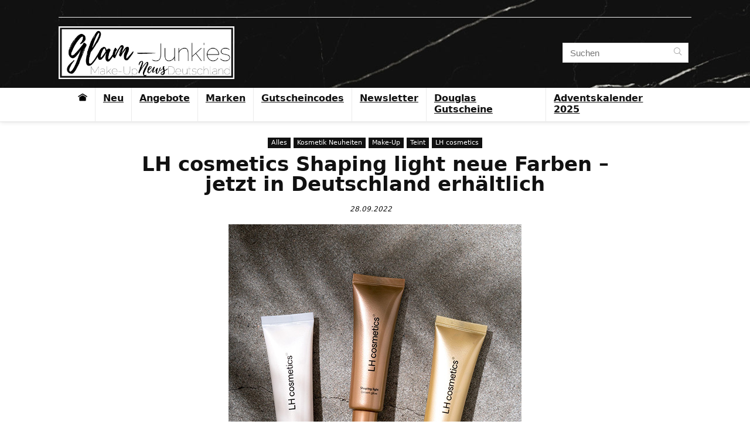

--- FILE ---
content_type: text/html
request_url: https://www.glam-junkies.com/lh-cosmetics-shaping-light/
body_size: 25078
content:
<!DOCTYPE html>
<html lang="de">
<head>
<meta charset="UTF-8" />
<meta name="viewport" content="width=device-width, initial-scale=1.0" />
<!-- feeds & pingback -->
<link rel="profile" href="http://gmpg.org/xfn/11" />
<link rel="pingback" href="https://www.glam-junkies.com/xmlrpc.php" />
<meta name='robots' content='index, follow, max-image-preview:large, max-snippet:-1, max-video-preview:-1' />
	<style>img:is([sizes="auto" i], [sizes^="auto," i]) { contain-intrinsic-size: 3000px 1500px }</style>
	
	<!-- This site is optimized with the Yoast SEO plugin v25.3 - https://yoast.com/wordpress/plugins/seo/ -->
	<title>LH cosmetics Shaping light neue Farben - jetzt in Deutschland erhältlich &#8902;</title>
<link crossorigin data-rocket-preconnect href="https://analyticscgj.hostpress.me" rel="preconnect">
<link crossorigin data-rocket-preconnect href="https://www.googletagmanager.com" rel="preconnect"><link rel="preload" data-rocket-preload as="image" href="https://www.glam-junkies.com/wp-content/uploads/2022/09/LH-cosmetics-Shaping-light.jpg" imagesrcset="https://www.glam-junkies.com/wp-content/uploads/2022/09/LH-cosmetics-Shaping-light.jpg 500w, https://www.glam-junkies.com/wp-content/uploads/2022/09/LH-cosmetics-Shaping-light-150x150.jpg 150w, https://www.glam-junkies.com/wp-content/uploads/2022/09/LH-cosmetics-Shaping-light-100x100.jpg 100w, https://www.glam-junkies.com/wp-content/uploads/2022/09/LH-cosmetics-Shaping-light-350x350.jpg 350w" imagesizes="(max-width: 500px) 100vw, 500px" fetchpriority="high">
	<link rel="canonical" href="https://www.glam-junkies.com/lh-cosmetics-shaping-light/" />
	<meta property="og:locale" content="de_DE" />
	<meta property="og:type" content="article" />
	<meta property="og:title" content="LH cosmetics Shaping light neue Farben - jetzt in Deutschland erhältlich &#8902;" />
	<meta property="og:description" content="LH cosmetics hat Shaping light in 2 weiteren Farben herausgebracht. Sie beschreiben das Produkt als &#8222;Glow in a tube&#8220;. Es kann als Primer oder als Highlighter genutzt werden und es kann auch mit der Tagescreme oder der Foundation gemixt werden. Laut LH cosmetics hat es eine cremige, bouncy Textur und verleiht einen gesunden Glow. Außerdem [&hellip;]" />
	<meta property="og:url" content="https://www.glam-junkies.com/lh-cosmetics-shaping-light/" />
	<meta property="og:site_name" content="Glam-Junkies" />
	<meta property="article:publisher" content="https://www.facebook.com/glamjunkiescom" />
	<meta property="article:published_time" content="2022-09-28T11:49:24+00:00" />
	<meta property="article:modified_time" content="2022-09-28T11:49:57+00:00" />
	<meta property="og:image" content="https://www.glam-junkies.com/wp-content/uploads/2022/09/LH-cosmetics-Shaping-light.jpg" />
	<meta property="og:image:width" content="500" />
	<meta property="og:image:height" content="500" />
	<meta property="og:image:type" content="image/jpeg" />
	<meta name="author" content="Glam-Junkies" />
	<meta name="twitter:card" content="summary_large_image" />
	<meta name="twitter:creator" content="@GlamJunkiescom" />
	<meta name="twitter:site" content="@GlamJunkiescom" />
	<meta name="twitter:label1" content="Verfasst von" />
	<meta name="twitter:data1" content="Glam-Junkies" />
	<meta name="twitter:label2" content="Geschätzte Lesezeit" />
	<meta name="twitter:data2" content="1 Minute" />
	<script type="application/ld+json" class="yoast-schema-graph">{"@context":"https://schema.org","@graph":[{"@type":"NewsArticle","@id":"https://www.glam-junkies.com/lh-cosmetics-shaping-light/#article","isPartOf":{"@id":"https://www.glam-junkies.com/lh-cosmetics-shaping-light/"},"author":{"name":"Glam-Junkies","@id":"https://www.glam-junkies.com/#/schema/person/d3af18a63056e3dbb1492fbc324a3f08"},"headline":"LH cosmetics Shaping light neue Farben &#8211; jetzt in Deutschland erhältlich","datePublished":"2022-09-28T11:49:24+00:00","dateModified":"2022-09-28T11:49:57+00:00","mainEntityOfPage":{"@id":"https://www.glam-junkies.com/lh-cosmetics-shaping-light/"},"wordCount":172,"commentCount":0,"publisher":{"@id":"https://www.glam-junkies.com/#organization"},"image":{"@id":"https://www.glam-junkies.com/lh-cosmetics-shaping-light/#primaryimage"},"thumbnailUrl":"https://www.glam-junkies.com/wp-content/uploads/2022/09/LH-cosmetics-Shaping-light.jpg","keywords":["Highlighter","Primer"],"articleSection":["Alles","Kosmetik Neuheiten","Make-Up","Teint"],"inLanguage":"de","potentialAction":[{"@type":"CommentAction","name":"Comment","target":["https://www.glam-junkies.com/lh-cosmetics-shaping-light/#respond"]}]},{"@type":"WebPage","@id":"https://www.glam-junkies.com/lh-cosmetics-shaping-light/","url":"https://www.glam-junkies.com/lh-cosmetics-shaping-light/","name":"LH cosmetics Shaping light neue Farben - jetzt in Deutschland erhältlich &#8902;","isPartOf":{"@id":"https://www.glam-junkies.com/#website"},"primaryImageOfPage":{"@id":"https://www.glam-junkies.com/lh-cosmetics-shaping-light/#primaryimage"},"image":{"@id":"https://www.glam-junkies.com/lh-cosmetics-shaping-light/#primaryimage"},"thumbnailUrl":"https://www.glam-junkies.com/wp-content/uploads/2022/09/LH-cosmetics-Shaping-light.jpg","datePublished":"2022-09-28T11:49:24+00:00","dateModified":"2022-09-28T11:49:57+00:00","breadcrumb":{"@id":"https://www.glam-junkies.com/lh-cosmetics-shaping-light/#breadcrumb"},"inLanguage":"de","potentialAction":[{"@type":"ReadAction","target":["https://www.glam-junkies.com/lh-cosmetics-shaping-light/"]}]},{"@type":"ImageObject","inLanguage":"de","@id":"https://www.glam-junkies.com/lh-cosmetics-shaping-light/#primaryimage","url":"https://www.glam-junkies.com/wp-content/uploads/2022/09/LH-cosmetics-Shaping-light.jpg","contentUrl":"https://www.glam-junkies.com/wp-content/uploads/2022/09/LH-cosmetics-Shaping-light.jpg","width":500,"height":500},{"@type":"BreadcrumbList","@id":"https://www.glam-junkies.com/lh-cosmetics-shaping-light/#breadcrumb","itemListElement":[{"@type":"ListItem","position":1,"name":"Startseite","item":"https://www.glam-junkies.com/"},{"@type":"ListItem","position":2,"name":"LH cosmetics Shaping light neue Farben &#8211; jetzt in Deutschland erhältlich"}]},{"@type":"WebSite","@id":"https://www.glam-junkies.com/#website","url":"https://www.glam-junkies.com/","name":"Glam-Junkies","description":"Make-Up News Deutschland - Neue Make-Up Produkte, Angebote und Back in Stocks","publisher":{"@id":"https://www.glam-junkies.com/#organization"},"potentialAction":[{"@type":"SearchAction","target":{"@type":"EntryPoint","urlTemplate":"https://www.glam-junkies.com/?s={search_term_string}"},"query-input":{"@type":"PropertyValueSpecification","valueRequired":true,"valueName":"search_term_string"}}],"inLanguage":"de"},{"@type":"Organization","@id":"https://www.glam-junkies.com/#organization","name":"Glam-Junkies","url":"https://www.glam-junkies.com/","logo":{"@type":"ImageObject","inLanguage":"de","@id":"https://www.glam-junkies.com/#/schema/logo/image/","url":"https://www.glam-junkies.com/wp-content/uploads/2020/05/Glam-Junkies-Logo.png","contentUrl":"https://www.glam-junkies.com/wp-content/uploads/2020/05/Glam-Junkies-Logo.png","width":500,"height":150,"caption":"Glam-Junkies"},"image":{"@id":"https://www.glam-junkies.com/#/schema/logo/image/"},"sameAs":["https://www.facebook.com/glamjunkiescom","https://x.com/GlamJunkiescom","https://www.instagram.com/glamjunkiescom","https://www.pinterest.de/glamjunkiescom"]},{"@type":"Person","@id":"https://www.glam-junkies.com/#/schema/person/d3af18a63056e3dbb1492fbc324a3f08","name":"Glam-Junkies"}]}</script>
	<!-- / Yoast SEO plugin. -->


<link rel="alternate" type="application/rss+xml" title="Glam-Junkies &raquo; Feed" href="https://www.glam-junkies.com/feed/" />
<link rel="alternate" type="application/rss+xml" title="Glam-Junkies &raquo; Kommentar-Feed" href="https://www.glam-junkies.com/comments/feed/" />
<link rel="alternate" type="application/rss+xml" title="Glam-Junkies &raquo; LH cosmetics Shaping light neue Farben &#8211; jetzt in Deutschland erhältlich Kommentar-Feed" href="https://www.glam-junkies.com/lh-cosmetics-shaping-light/feed/" />
<link rel='stylesheet' id='wp-block-library-css' href='https://www.glam-junkies.com/wp-includes/css/dist/block-library/style.min.css?ver=6.8.3' type='text/css' media='all' />
<style id='global-styles-inline-css' type='text/css'>
:root{--wp--preset--aspect-ratio--square: 1;--wp--preset--aspect-ratio--4-3: 4/3;--wp--preset--aspect-ratio--3-4: 3/4;--wp--preset--aspect-ratio--3-2: 3/2;--wp--preset--aspect-ratio--2-3: 2/3;--wp--preset--aspect-ratio--16-9: 16/9;--wp--preset--aspect-ratio--9-16: 9/16;--wp--preset--color--black: #000000;--wp--preset--color--cyan-bluish-gray: #abb8c3;--wp--preset--color--white: #ffffff;--wp--preset--color--pale-pink: #f78da7;--wp--preset--color--vivid-red: #cf2e2e;--wp--preset--color--luminous-vivid-orange: #ff6900;--wp--preset--color--luminous-vivid-amber: #fcb900;--wp--preset--color--light-green-cyan: #7bdcb5;--wp--preset--color--vivid-green-cyan: #00d084;--wp--preset--color--pale-cyan-blue: #8ed1fc;--wp--preset--color--vivid-cyan-blue: #0693e3;--wp--preset--color--vivid-purple: #9b51e0;--wp--preset--color--main: var(--rehub-main-color);--wp--preset--color--secondary: var(--rehub-sec-color);--wp--preset--color--buttonmain: var(--rehub-main-btn-bg);--wp--preset--color--cyan-grey: #abb8c3;--wp--preset--color--orange-light: #fcb900;--wp--preset--color--red: #cf2e2e;--wp--preset--color--red-bright: #f04057;--wp--preset--color--vivid-green: #00d084;--wp--preset--color--orange: #ff6900;--wp--preset--color--blue: #0693e3;--wp--preset--gradient--vivid-cyan-blue-to-vivid-purple: linear-gradient(135deg,rgba(6,147,227,1) 0%,rgb(155,81,224) 100%);--wp--preset--gradient--light-green-cyan-to-vivid-green-cyan: linear-gradient(135deg,rgb(122,220,180) 0%,rgb(0,208,130) 100%);--wp--preset--gradient--luminous-vivid-amber-to-luminous-vivid-orange: linear-gradient(135deg,rgba(252,185,0,1) 0%,rgba(255,105,0,1) 100%);--wp--preset--gradient--luminous-vivid-orange-to-vivid-red: linear-gradient(135deg,rgba(255,105,0,1) 0%,rgb(207,46,46) 100%);--wp--preset--gradient--very-light-gray-to-cyan-bluish-gray: linear-gradient(135deg,rgb(238,238,238) 0%,rgb(169,184,195) 100%);--wp--preset--gradient--cool-to-warm-spectrum: linear-gradient(135deg,rgb(74,234,220) 0%,rgb(151,120,209) 20%,rgb(207,42,186) 40%,rgb(238,44,130) 60%,rgb(251,105,98) 80%,rgb(254,248,76) 100%);--wp--preset--gradient--blush-light-purple: linear-gradient(135deg,rgb(255,206,236) 0%,rgb(152,150,240) 100%);--wp--preset--gradient--blush-bordeaux: linear-gradient(135deg,rgb(254,205,165) 0%,rgb(254,45,45) 50%,rgb(107,0,62) 100%);--wp--preset--gradient--luminous-dusk: linear-gradient(135deg,rgb(255,203,112) 0%,rgb(199,81,192) 50%,rgb(65,88,208) 100%);--wp--preset--gradient--pale-ocean: linear-gradient(135deg,rgb(255,245,203) 0%,rgb(182,227,212) 50%,rgb(51,167,181) 100%);--wp--preset--gradient--electric-grass: linear-gradient(135deg,rgb(202,248,128) 0%,rgb(113,206,126) 100%);--wp--preset--gradient--midnight: linear-gradient(135deg,rgb(2,3,129) 0%,rgb(40,116,252) 100%);--wp--preset--font-size--small: 13px;--wp--preset--font-size--medium: 20px;--wp--preset--font-size--large: 36px;--wp--preset--font-size--x-large: 42px;--wp--preset--font-family--system-font: Roboto,"Helvetica Neue",-apple-system,system-ui,BlinkMacSystemFont,"Segoe UI",Oxygen-Sans,sans-serif;--wp--preset--font-family--rh-nav-font: var(--rehub-nav-font,Roboto,"Helvetica Neue",-apple-system,system-ui,BlinkMacSystemFont,"Segoe UI",Oxygen-Sans,sans-serif);--wp--preset--font-family--rh-head-font: var(--rehub-head-font,Roboto,"Helvetica Neue",-apple-system,system-ui,BlinkMacSystemFont,"Segoe UI",Oxygen-Sans,sans-serif);--wp--preset--font-family--rh-btn-font: var(--rehub-btn-font,Roboto,"Helvetica Neue",-apple-system,system-ui,BlinkMacSystemFont,"Segoe UI",Oxygen-Sans,sans-serif);--wp--preset--font-family--rh-body-font: var(--rehub-body-font,Roboto,"Helvetica Neue",-apple-system,system-ui,BlinkMacSystemFont,"Segoe UI",Oxygen-Sans,sans-serif);--wp--preset--spacing--20: 0.44rem;--wp--preset--spacing--30: 0.67rem;--wp--preset--spacing--40: 1rem;--wp--preset--spacing--50: 1.5rem;--wp--preset--spacing--60: 2.25rem;--wp--preset--spacing--70: 3.38rem;--wp--preset--spacing--80: 5.06rem;--wp--preset--shadow--natural: 6px 6px 9px rgba(0, 0, 0, 0.2);--wp--preset--shadow--deep: 12px 12px 50px rgba(0, 0, 0, 0.4);--wp--preset--shadow--sharp: 6px 6px 0px rgba(0, 0, 0, 0.2);--wp--preset--shadow--outlined: 6px 6px 0px -3px rgba(255, 255, 255, 1), 6px 6px rgba(0, 0, 0, 1);--wp--preset--shadow--crisp: 6px 6px 0px rgba(0, 0, 0, 1);}:root { --wp--style--global--content-size: 760px;--wp--style--global--wide-size: 900px; }:where(body) { margin: 0; }.wp-site-blocks > .alignleft { float: left; margin-right: 2em; }.wp-site-blocks > .alignright { float: right; margin-left: 2em; }.wp-site-blocks > .aligncenter { justify-content: center; margin-left: auto; margin-right: auto; }:where(.is-layout-flex){gap: 0.5em;}:where(.is-layout-grid){gap: 0.5em;}.is-layout-flow > .alignleft{float: left;margin-inline-start: 0;margin-inline-end: 2em;}.is-layout-flow > .alignright{float: right;margin-inline-start: 2em;margin-inline-end: 0;}.is-layout-flow > .aligncenter{margin-left: auto !important;margin-right: auto !important;}.is-layout-constrained > .alignleft{float: left;margin-inline-start: 0;margin-inline-end: 2em;}.is-layout-constrained > .alignright{float: right;margin-inline-start: 2em;margin-inline-end: 0;}.is-layout-constrained > .aligncenter{margin-left: auto !important;margin-right: auto !important;}.is-layout-constrained > :where(:not(.alignleft):not(.alignright):not(.alignfull)){max-width: var(--wp--style--global--content-size);margin-left: auto !important;margin-right: auto !important;}.is-layout-constrained > .alignwide{max-width: var(--wp--style--global--wide-size);}body .is-layout-flex{display: flex;}.is-layout-flex{flex-wrap: wrap;align-items: center;}.is-layout-flex > :is(*, div){margin: 0;}body .is-layout-grid{display: grid;}.is-layout-grid > :is(*, div){margin: 0;}body{padding-top: 0px;padding-right: 0px;padding-bottom: 0px;padding-left: 0px;}a:where(:not(.wp-element-button)){text-decoration: none;}h1{font-size: 29px;line-height: 34px;margin-top: 10px;margin-bottom: 31px;}h2{font-size: 25px;line-height: 31px;margin-top: 10px;margin-bottom: 31px;}h3{font-size: 20px;line-height: 28px;margin-top: 10px;margin-bottom: 25px;}h4{font-size: 18px;line-height: 24px;margin-top: 10px;margin-bottom: 18px;}h5{font-size: 16px;line-height: 20px;margin-top: 10px;margin-bottom: 15px;}h6{font-size: 14px;line-height: 20px;margin-top: 0px;margin-bottom: 10px;}:root :where(.wp-element-button, .wp-block-button__link){background-color: #32373c;border-width: 0;color: #fff;font-family: inherit;font-size: inherit;line-height: inherit;padding: calc(0.667em + 2px) calc(1.333em + 2px);text-decoration: none;}.has-black-color{color: var(--wp--preset--color--black) !important;}.has-cyan-bluish-gray-color{color: var(--wp--preset--color--cyan-bluish-gray) !important;}.has-white-color{color: var(--wp--preset--color--white) !important;}.has-pale-pink-color{color: var(--wp--preset--color--pale-pink) !important;}.has-vivid-red-color{color: var(--wp--preset--color--vivid-red) !important;}.has-luminous-vivid-orange-color{color: var(--wp--preset--color--luminous-vivid-orange) !important;}.has-luminous-vivid-amber-color{color: var(--wp--preset--color--luminous-vivid-amber) !important;}.has-light-green-cyan-color{color: var(--wp--preset--color--light-green-cyan) !important;}.has-vivid-green-cyan-color{color: var(--wp--preset--color--vivid-green-cyan) !important;}.has-pale-cyan-blue-color{color: var(--wp--preset--color--pale-cyan-blue) !important;}.has-vivid-cyan-blue-color{color: var(--wp--preset--color--vivid-cyan-blue) !important;}.has-vivid-purple-color{color: var(--wp--preset--color--vivid-purple) !important;}.has-main-color{color: var(--wp--preset--color--main) !important;}.has-secondary-color{color: var(--wp--preset--color--secondary) !important;}.has-buttonmain-color{color: var(--wp--preset--color--buttonmain) !important;}.has-cyan-grey-color{color: var(--wp--preset--color--cyan-grey) !important;}.has-orange-light-color{color: var(--wp--preset--color--orange-light) !important;}.has-red-color{color: var(--wp--preset--color--red) !important;}.has-red-bright-color{color: var(--wp--preset--color--red-bright) !important;}.has-vivid-green-color{color: var(--wp--preset--color--vivid-green) !important;}.has-orange-color{color: var(--wp--preset--color--orange) !important;}.has-blue-color{color: var(--wp--preset--color--blue) !important;}.has-black-background-color{background-color: var(--wp--preset--color--black) !important;}.has-cyan-bluish-gray-background-color{background-color: var(--wp--preset--color--cyan-bluish-gray) !important;}.has-white-background-color{background-color: var(--wp--preset--color--white) !important;}.has-pale-pink-background-color{background-color: var(--wp--preset--color--pale-pink) !important;}.has-vivid-red-background-color{background-color: var(--wp--preset--color--vivid-red) !important;}.has-luminous-vivid-orange-background-color{background-color: var(--wp--preset--color--luminous-vivid-orange) !important;}.has-luminous-vivid-amber-background-color{background-color: var(--wp--preset--color--luminous-vivid-amber) !important;}.has-light-green-cyan-background-color{background-color: var(--wp--preset--color--light-green-cyan) !important;}.has-vivid-green-cyan-background-color{background-color: var(--wp--preset--color--vivid-green-cyan) !important;}.has-pale-cyan-blue-background-color{background-color: var(--wp--preset--color--pale-cyan-blue) !important;}.has-vivid-cyan-blue-background-color{background-color: var(--wp--preset--color--vivid-cyan-blue) !important;}.has-vivid-purple-background-color{background-color: var(--wp--preset--color--vivid-purple) !important;}.has-main-background-color{background-color: var(--wp--preset--color--main) !important;}.has-secondary-background-color{background-color: var(--wp--preset--color--secondary) !important;}.has-buttonmain-background-color{background-color: var(--wp--preset--color--buttonmain) !important;}.has-cyan-grey-background-color{background-color: var(--wp--preset--color--cyan-grey) !important;}.has-orange-light-background-color{background-color: var(--wp--preset--color--orange-light) !important;}.has-red-background-color{background-color: var(--wp--preset--color--red) !important;}.has-red-bright-background-color{background-color: var(--wp--preset--color--red-bright) !important;}.has-vivid-green-background-color{background-color: var(--wp--preset--color--vivid-green) !important;}.has-orange-background-color{background-color: var(--wp--preset--color--orange) !important;}.has-blue-background-color{background-color: var(--wp--preset--color--blue) !important;}.has-black-border-color{border-color: var(--wp--preset--color--black) !important;}.has-cyan-bluish-gray-border-color{border-color: var(--wp--preset--color--cyan-bluish-gray) !important;}.has-white-border-color{border-color: var(--wp--preset--color--white) !important;}.has-pale-pink-border-color{border-color: var(--wp--preset--color--pale-pink) !important;}.has-vivid-red-border-color{border-color: var(--wp--preset--color--vivid-red) !important;}.has-luminous-vivid-orange-border-color{border-color: var(--wp--preset--color--luminous-vivid-orange) !important;}.has-luminous-vivid-amber-border-color{border-color: var(--wp--preset--color--luminous-vivid-amber) !important;}.has-light-green-cyan-border-color{border-color: var(--wp--preset--color--light-green-cyan) !important;}.has-vivid-green-cyan-border-color{border-color: var(--wp--preset--color--vivid-green-cyan) !important;}.has-pale-cyan-blue-border-color{border-color: var(--wp--preset--color--pale-cyan-blue) !important;}.has-vivid-cyan-blue-border-color{border-color: var(--wp--preset--color--vivid-cyan-blue) !important;}.has-vivid-purple-border-color{border-color: var(--wp--preset--color--vivid-purple) !important;}.has-main-border-color{border-color: var(--wp--preset--color--main) !important;}.has-secondary-border-color{border-color: var(--wp--preset--color--secondary) !important;}.has-buttonmain-border-color{border-color: var(--wp--preset--color--buttonmain) !important;}.has-cyan-grey-border-color{border-color: var(--wp--preset--color--cyan-grey) !important;}.has-orange-light-border-color{border-color: var(--wp--preset--color--orange-light) !important;}.has-red-border-color{border-color: var(--wp--preset--color--red) !important;}.has-red-bright-border-color{border-color: var(--wp--preset--color--red-bright) !important;}.has-vivid-green-border-color{border-color: var(--wp--preset--color--vivid-green) !important;}.has-orange-border-color{border-color: var(--wp--preset--color--orange) !important;}.has-blue-border-color{border-color: var(--wp--preset--color--blue) !important;}.has-vivid-cyan-blue-to-vivid-purple-gradient-background{background: var(--wp--preset--gradient--vivid-cyan-blue-to-vivid-purple) !important;}.has-light-green-cyan-to-vivid-green-cyan-gradient-background{background: var(--wp--preset--gradient--light-green-cyan-to-vivid-green-cyan) !important;}.has-luminous-vivid-amber-to-luminous-vivid-orange-gradient-background{background: var(--wp--preset--gradient--luminous-vivid-amber-to-luminous-vivid-orange) !important;}.has-luminous-vivid-orange-to-vivid-red-gradient-background{background: var(--wp--preset--gradient--luminous-vivid-orange-to-vivid-red) !important;}.has-very-light-gray-to-cyan-bluish-gray-gradient-background{background: var(--wp--preset--gradient--very-light-gray-to-cyan-bluish-gray) !important;}.has-cool-to-warm-spectrum-gradient-background{background: var(--wp--preset--gradient--cool-to-warm-spectrum) !important;}.has-blush-light-purple-gradient-background{background: var(--wp--preset--gradient--blush-light-purple) !important;}.has-blush-bordeaux-gradient-background{background: var(--wp--preset--gradient--blush-bordeaux) !important;}.has-luminous-dusk-gradient-background{background: var(--wp--preset--gradient--luminous-dusk) !important;}.has-pale-ocean-gradient-background{background: var(--wp--preset--gradient--pale-ocean) !important;}.has-electric-grass-gradient-background{background: var(--wp--preset--gradient--electric-grass) !important;}.has-midnight-gradient-background{background: var(--wp--preset--gradient--midnight) !important;}.has-small-font-size{font-size: var(--wp--preset--font-size--small) !important;}.has-medium-font-size{font-size: var(--wp--preset--font-size--medium) !important;}.has-large-font-size{font-size: var(--wp--preset--font-size--large) !important;}.has-x-large-font-size{font-size: var(--wp--preset--font-size--x-large) !important;}.has-system-font-font-family{font-family: var(--wp--preset--font-family--system-font) !important;}.has-rh-nav-font-font-family{font-family: var(--wp--preset--font-family--rh-nav-font) !important;}.has-rh-head-font-font-family{font-family: var(--wp--preset--font-family--rh-head-font) !important;}.has-rh-btn-font-font-family{font-family: var(--wp--preset--font-family--rh-btn-font) !important;}.has-rh-body-font-font-family{font-family: var(--wp--preset--font-family--rh-body-font) !important;}
:where(.wp-block-post-template.is-layout-flex){gap: 1.25em;}:where(.wp-block-post-template.is-layout-grid){gap: 1.25em;}
:where(.wp-block-columns.is-layout-flex){gap: 2em;}:where(.wp-block-columns.is-layout-grid){gap: 2em;}
:root :where(.wp-block-pullquote){font-size: 1.5em;line-height: 1.6;}
:root :where(.wp-block-post-title){margin-top: 4px;margin-right: 0;margin-bottom: 15px;margin-left: 0;}
:root :where(.wp-block-image){margin-top: 0px;margin-bottom: 31px;}
:root :where(.wp-block-media-text){margin-top: 0px;margin-bottom: 31px;}
:root :where(.wp-block-post-content){font-size: 16px;line-height: 28px;}
:root :where(p){font-size: 16px;line-height: 28px;}
</style>
<link rel='stylesheet' id='search-filter-plugin-styles-css' href='https://www.glam-junkies.com/wp-content/plugins/search-filter-pro/public/assets/css/search-filter.min.css?ver=2.5.16' type='text/css' media='all' />
<link rel='stylesheet' id='parent-style-css' href='https://www.glam-junkies.com/wp-content/themes/rehub-theme/style.css?ver=6.8.3' type='text/css' media='all' />
<link rel='stylesheet' id='borlabs-cookie-custom-css' href='https://www.glam-junkies.com/wp-content/cache/borlabs-cookie/1/borlabs-cookie-1-de.css?ver=3.3.11-75' type='text/css' media='all' />
<link rel='stylesheet' id='eggrehub-css' href='https://www.glam-junkies.com/wp-content/themes/rehub-theme/css/eggrehub.css?ver=19.8' type='text/css' media='all' />
<link rel='stylesheet' id='rhstyle-css' href='https://www.glam-junkies.com/wp-content/themes/rehub-blankchild/style.css?ver=19.8' type='text/css' media='all' />
<link rel='stylesheet' id='rehubicons-css' href='https://www.glam-junkies.com/wp-content/themes/rehub-theme/iconstyle.css?ver=19.8' type='text/css' media='all' />
<link rel='stylesheet' id='rhajaxsearch-css' href='https://www.glam-junkies.com/wp-content/themes/rehub-theme/css/ajaxsearch.css?ver=19.8' type='text/css' media='all' />
<link rel='stylesheet' id='rhelementor-css' href='https://www.glam-junkies.com/wp-content/themes/rehub-theme/css/elementor.css?ver=1.0' type='text/css' media='all' />
<link rel='stylesheet' id='rhsingle-css' href='https://www.glam-junkies.com/wp-content/themes/rehub-theme/css/single.css?ver=1.1' type='text/css' media='all' />
<link rel='stylesheet' id='ecs-styles-css' href='https://www.glam-junkies.com/wp-content/plugins/ele-custom-skin/assets/css/ecs-style.css?ver=3.1.9' type='text/css' media='all' />
<link rel='stylesheet' id='elementor-post-82477-css' href='https://www.glam-junkies.com/wp-content/uploads/elementor/css/post-82477.css?ver=1660145727' type='text/css' media='all' />
<script type="text/javascript" src="https://www.glam-junkies.com/wp-includes/js/jquery/jquery.min.js?ver=3.7.1" id="jquery-core-js"></script>
<script type="text/javascript" src="https://www.glam-junkies.com/wp-includes/js/jquery/jquery-migrate.min.js?ver=3.4.1" id="jquery-migrate-js"></script>
<script type="text/javascript" id="rehub-postview-js-extra">
/* <![CDATA[ */
var postviewvar = {"rhpost_ajax_url":"https:\/\/www.glam-junkies.com\/wp-content\/plugins\/rehub-framework\/includes\/rehub_ajax.php","post_id":"99191"};
/* ]]> */
</script>
<script type="text/javascript" src="https://www.glam-junkies.com/wp-content/plugins/rehub-framework/assets/js/postviews.js?ver=6.8.3" id="rehub-postview-js"></script>
<script type="text/javascript" id="search-filter-elementor-js-extra">
/* <![CDATA[ */
var SFE_DATA = {"ajax_url":"https:\/\/www.glam-junkies.com\/wp-admin\/admin-ajax.php","home_url":"https:\/\/www.glam-junkies.com\/"};
/* ]]> */
</script>
<script type="text/javascript" src="https://www.glam-junkies.com/wp-content/plugins/search-filter-elementor/assets/v2/js/search-filter-elementor.js?ver=1.3.4" id="search-filter-elementor-js"></script>
<script type="text/javascript" id="search-filter-plugin-build-js-extra">
/* <![CDATA[ */
var SF_LDATA = {"ajax_url":"https:\/\/www.glam-junkies.com\/wp-admin\/admin-ajax.php","home_url":"https:\/\/www.glam-junkies.com\/","extensions":["search-filter-elementor"]};
/* ]]> */
</script>
<script type="text/javascript" src="https://www.glam-junkies.com/wp-content/plugins/search-filter-pro/public/assets/js/search-filter-build.min.js?ver=2.5.16" id="search-filter-plugin-build-js"></script>
<script type="text/javascript" src="https://www.glam-junkies.com/wp-content/plugins/search-filter-pro/public/assets/js/chosen.jquery.min.js?ver=2.5.16" id="search-filter-plugin-chosen-js"></script>
<script data-no-optimize="1" data-no-minify="1" data-cfasync="false" nowprocket type="text/javascript" src="https://www.glam-junkies.com/wp-content/cache/borlabs-cookie/1/borlabs-cookie-config-de.json.js?ver=3.3.11-78" id="borlabs-cookie-config-js"></script>
<script type="text/javascript" id="ecs_ajax_load-js-extra">
/* <![CDATA[ */
var ecs_ajax_params = {"ajaxurl":"https:\/\/www.glam-junkies.com\/wp-admin\/admin-ajax.php","posts":"{\"page\":0,\"name\":\"lh-cosmetics-shaping-light\",\"error\":\"\",\"m\":\"\",\"p\":0,\"post_parent\":\"\",\"subpost\":\"\",\"subpost_id\":\"\",\"attachment\":\"\",\"attachment_id\":0,\"pagename\":\"\",\"page_id\":0,\"second\":\"\",\"minute\":\"\",\"hour\":\"\",\"day\":0,\"monthnum\":0,\"year\":0,\"w\":0,\"category_name\":\"\",\"tag\":\"\",\"cat\":\"\",\"tag_id\":\"\",\"author\":\"\",\"author_name\":\"\",\"feed\":\"\",\"tb\":\"\",\"paged\":0,\"meta_key\":\"\",\"meta_value\":\"\",\"preview\":\"\",\"s\":\"\",\"sentence\":\"\",\"title\":\"\",\"fields\":\"all\",\"menu_order\":\"\",\"embed\":\"\",\"category__in\":[],\"category__not_in\":[],\"category__and\":[],\"post__in\":[],\"post__not_in\":[],\"post_name__in\":[],\"tag__in\":[],\"tag__not_in\":[],\"tag__and\":[],\"tag_slug__in\":[],\"tag_slug__and\":[],\"post_parent__in\":[],\"post_parent__not_in\":[],\"author__in\":[],\"author__not_in\":[],\"search_columns\":[],\"ignore_sticky_posts\":false,\"suppress_filters\":false,\"cache_results\":true,\"update_post_term_cache\":true,\"update_menu_item_cache\":false,\"lazy_load_term_meta\":true,\"update_post_meta_cache\":true,\"post_type\":\"\",\"posts_per_page\":30,\"nopaging\":false,\"comments_per_page\":\"50\",\"no_found_rows\":false,\"order\":\"DESC\"}"};
/* ]]> */
</script>
<script type="text/javascript" src="https://www.glam-junkies.com/wp-content/plugins/ele-custom-skin/assets/js/ecs_ajax_pagination.js?ver=3.1.9" id="ecs_ajax_load-js"></script>
<script type="text/javascript" src="https://www.glam-junkies.com/wp-content/plugins/ele-custom-skin/assets/js/ecs.js?ver=3.1.9" id="ecs-script-js"></script>
<script data-borlabs-cookie-script-blocker-ignore>
	window['GrTracking'] = window['GrTracking'] || function() {(window['GrTracking'].q = window['GrTracking'].q || []).push(arguments)}
</script><link rel="https://api.w.org/" href="https://www.glam-junkies.com/wp-json/" /><link rel="alternate" title="JSON" type="application/json" href="https://www.glam-junkies.com/wp-json/wp/v2/posts/99191" /><link rel="EditURI" type="application/rsd+xml" title="RSD" href="https://www.glam-junkies.com/xmlrpc.php?rsd" />
<meta name="generator" content="WordPress 6.8.3" />
<link rel='shortlink' href='https://www.glam-junkies.com/?p=99191' />
<link rel="alternate" title="oEmbed (JSON)" type="application/json+oembed" href="https://www.glam-junkies.com/wp-json/oembed/1.0/embed?url=https%3A%2F%2Fwww.glam-junkies.com%2Flh-cosmetics-shaping-light%2F" />
<link rel="alternate" title="oEmbed (XML)" type="text/xml+oembed" href="https://www.glam-junkies.com/wp-json/oembed/1.0/embed?url=https%3A%2F%2Fwww.glam-junkies.com%2Flh-cosmetics-shaping-light%2F&#038;format=xml" />
<link rel="preload" href="https://www.glam-junkies.com/wp-content/themes/rehub-theme/fonts/rhicons.woff2?3oibrk" as="font" type="font/woff2" crossorigin="crossorigin"><style type="text/css"> .rate-line .filled,.rate_bar_wrap .review-top .overall-score,.rate-bar-bar,.top_rating_item .score.square_score,.radial-progress .circle .mask .fill{background-color:#b07c01;}.meter-wrapper .meter,.rate_bar_wrap_two_reviews .score_val{border-color:#b07c01;}body .user-review-criteria .rate-bar-bar{background-color:#b07c01;}.userstar-rating span:before{color:#b07c01;}.rate_bar_wrap_two_reviews .user-review-criteria .score_val{border-color:#b07c01;}.main-nav{box-shadow:0 1px 8px rgba(0,0,0,0.1),0 0 0 1px rgba(0,0,0,0.03) !important;}header .main-nav,.main-nav.dark_style,.header_one_row .main-nav{background:none repeat scroll 0 0 #ffffff!important;box-shadow:none;}.main-nav{border-bottom:none;border-top:none;}.dl-menuwrapper .dl-menu{margin:0 !important}#main_header,.is-sticky .logo_section_wrap,.sticky-active.logo_section_wrap{background-color:#ffffff !important}.main-nav.white_style{border-top:none}nav.top_menu > ul:not(.off-canvas) > li > a:after{top:auto;bottom:0}.header-top{border:none;}#main_header{background-image:url("https://www.glam-junkies.com/wp-content/uploads/2021/03/Header-black-2021-1.jpg");background-position:left top;background-repeat:repeat} .widget .title:after{border-bottom:2px solid #dddbd4;}.rehub-main-color-border,nav.top_menu > ul > li.vertical-menu.border-main-color .sub-menu,.rh-main-bg-hover:hover,.wp-block-quote,ul.def_btn_link_tabs li.active a,.wp-block-pullquote{border-color:#dddbd4;}.wpsm_promobox.rehub_promobox{border-left-color:#dddbd4!important;}.color_link{color:#dddbd4 !important;}.featured_slider:hover .score,article.post .wpsm_toplist_heading:before{border-color:#dddbd4;}.btn_more:hover,.tw-pagination .current{border:1px solid #dddbd4;color:#fff}.rehub_woo_review .rehub_woo_tabs_menu li.current{border-top:3px solid #dddbd4;}.gallery-pics .gp-overlay{box-shadow:0 0 0 4px #dddbd4 inset;}.post .rehub_woo_tabs_menu li.current,.woocommerce div.product .woocommerce-tabs ul.tabs li.active{border-top:2px solid #dddbd4;}.rething_item a.cat{border-bottom-color:#dddbd4}nav.top_menu ul li ul.sub-menu{border-bottom:2px solid #dddbd4;}.widget.deal_daywoo,.elementor-widget-wpsm_woofeatured .deal_daywoo{border:3px solid #dddbd4;padding:20px;background:#fff;}.deal_daywoo .wpsm-bar-bar{background-color:#dddbd4 !important} #buddypress div.item-list-tabs ul li.selected a span,#buddypress div.item-list-tabs ul li.current a span,#buddypress div.item-list-tabs ul li a span,.user-profile-div .user-menu-tab > li.active > a,.user-profile-div .user-menu-tab > li.active > a:focus,.user-profile-div .user-menu-tab > li.active > a:hover,.news_in_thumb:hover a.rh-label-string,.news_out_thumb:hover a.rh-label-string,.col-feat-grid:hover a.rh-label-string,.carousel-style-deal .re_carousel .controls,.re_carousel .controls:hover,.openedprevnext .postNavigation .postnavprev,.postNavigation .postnavprev:hover,.top_chart_pagination a.selected,.flex-control-paging li a.flex-active,.flex-control-paging li a:hover,.btn_more:hover,body .tabs-menu li:hover,body .tabs-menu li.current,.featured_slider:hover .score,#bbp_user_edit_submit,.bbp-topic-pagination a,.bbp-topic-pagination a,.custom-checkbox label.checked:after,.slider_post .caption,ul.postpagination li.active a,ul.postpagination li:hover a,ul.postpagination li a:focus,.top_theme h5 strong,.re_carousel .text:after,#topcontrol:hover,.main_slider .flex-overlay:hover a.read-more,.rehub_chimp #mc_embed_signup input#mc-embedded-subscribe,#rank_1.rank_count,#toplistmenu > ul li:before,.rehub_chimp:before,.wpsm-members > strong:first-child,.r_catbox_btn,.wpcf7 .wpcf7-submit,.wpsm_pretty_hover li:hover,.wpsm_pretty_hover li.current,.rehub-main-color-bg,.togglegreedybtn:after,.rh-bg-hover-color:hover a.rh-label-string,.rh-main-bg-hover:hover,.rh_wrapper_video_playlist .rh_video_currently_playing,.rh_wrapper_video_playlist .rh_video_currently_playing.rh_click_video:hover,.rtmedia-list-item .rtmedia-album-media-count,.tw-pagination .current,.dokan-dashboard .dokan-dash-sidebar ul.dokan-dashboard-menu li.active,.dokan-dashboard .dokan-dash-sidebar ul.dokan-dashboard-menu li:hover,.dokan-dashboard .dokan-dash-sidebar ul.dokan-dashboard-menu li.dokan-common-links a:hover,#ywqa-submit-question,.woocommerce .widget_price_filter .ui-slider .ui-slider-range,.rh-hov-bor-line > a:after,nav.top_menu > ul:not(.off-canvas) > li > a:after,.rh-border-line:after,.wpsm-table.wpsm-table-main-color table tr th,.rh-hov-bg-main-slide:before,.rh-hov-bg-main-slidecol .col_item:before,.mvx-tablink.active::before{background:#dddbd4;}@media (max-width:767px){.postNavigation .postnavprev{background:#dddbd4;}}.rh-main-bg-hover:hover,.rh-main-bg-hover:hover .whitehovered,.user-profile-div .user-menu-tab > li.active > a{color:#fff !important} a,.carousel-style-deal .deal-item .priced_block .price_count ins,nav.top_menu ul li.menu-item-has-children ul li.menu-item-has-children > a:before,.flexslider .fa-pulse,.footer-bottom .widget .f_menu li a:hover,.comment_form h3 a,.bbp-body li.bbp-forum-info > a:hover,.bbp-body li.bbp-topic-title > a:hover,#subscription-toggle a:before,#favorite-toggle a:before,.aff_offer_links .aff_name a,.rh-deal-price,.commentlist .comment-content small a,.related_articles .title_cat_related a,article em.emph,.campare_table table.one td strong.red,.sidebar .tabs-item .detail p a,.footer-bottom .widget .title span,footer p a,.welcome-frase strong,article.post .wpsm_toplist_heading:before,.post a.color_link,.categoriesbox:hover h3 a:after,.bbp-body li.bbp-forum-info > a,.bbp-body li.bbp-topic-title > a,.widget .title i,.woocommerce-MyAccount-navigation ul li.is-active a,.category-vendormenu li.current a,.deal_daywoo .title,.rehub-main-color,.wpsm_pretty_colored ul li.current a,.wpsm_pretty_colored ul li.current,.rh-heading-hover-color:hover h2 a,.rh-heading-hover-color:hover h3 a,.rh-heading-hover-color:hover h4 a,.rh-heading-hover-color:hover h5 a,.rh-heading-hover-color:hover h3,.rh-heading-hover-color:hover h2,.rh-heading-hover-color:hover h4,.rh-heading-hover-color:hover h5,.rh-heading-hover-color:hover .rh-heading-hover-item a,.rh-heading-icon:before,.widget_layered_nav ul li.chosen a:before,.wp-block-quote.is-style-large p,ul.page-numbers li span.current,ul.page-numbers li a:hover,ul.page-numbers li.active a,.page-link > span:not(.page-link-title),blockquote:not(.wp-block-quote) p,span.re_filtersort_btn:hover,span.active.re_filtersort_btn,.deal_daywoo .price,div.sortingloading:after{color:#dddbd4;}a{color:#7b5600;} .page-link > span:not(.page-link-title),.widget.widget_affegg_widget .title,.widget.top_offers .title,.widget.cegg_widget_products .title,header .header_first_style .search form.search-form [type="submit"],header .header_eight_style .search form.search-form [type="submit"],.filter_home_pick span.active,.filter_home_pick span:hover,.filter_product_pick span.active,.filter_product_pick span:hover,.rh_tab_links a.active,.rh_tab_links a:hover,.wcv-navigation ul.menu li.active,.wcv-navigation ul.menu li:hover a,form.search-form [type="submit"],.rehub-sec-color-bg,input#ywqa-submit-question,input#ywqa-send-answer,.woocommerce button.button.alt,.tabsajax span.active.re_filtersort_btn,.wpsm-table.wpsm-table-sec-color table tr th,.rh-slider-arrow,.rh-hov-bg-sec-slide:before,.rh-hov-bg-sec-slidecol .col_item:before{background:#000000 !important;color:#fff !important;outline:0}.widget.widget_affegg_widget .title:after,.widget.top_offers .title:after,.widget.cegg_widget_products .title:after{border-top-color:#000000 !important;}.page-link > span:not(.page-link-title){border:1px solid #000000;}.page-link > span:not(.page-link-title),.header_first_style .search form.search-form [type="submit"] i{color:#fff !important;}.rh_tab_links a.active,.rh_tab_links a:hover,.rehub-sec-color-border,nav.top_menu > ul > li.vertical-menu.border-sec-color > .sub-menu,body .rh-slider-thumbs-item--active{border-color:#000000}.rh_wrapper_video_playlist .rh_video_currently_playing,.rh_wrapper_video_playlist .rh_video_currently_playing.rh_click_video:hover{background-color:#000000;box-shadow:1200px 0 0 #000000 inset;}.rehub-sec-color{color:#000000}  .woocommerce .woo-button-area .masked_coupon,.woocommerce a.woo_loop_btn,.woocommerce .button.checkout,.woocommerce input.button.alt,.woocommerce a.add_to_cart_button:not(.flat-woo-btn),.woocommerce-page a.add_to_cart_button:not(.flat-woo-btn),.woocommerce .single_add_to_cart_button,.woocommerce div.product form.cart .button,.woocommerce .checkout-button.button,.priced_block .btn_offer_block,.priced_block .button,.rh-deal-compact-btn,input.mdf_button,#buddypress input[type="submit"],#buddypress input[type="button"],#buddypress input[type="reset"],#buddypress button.submit,.wpsm-button.rehub_main_btn,.wcv-grid a.button,input.gmw-submit,#ws-plugin--s2member-profile-submit,#rtmedia_create_new_album,input[type="submit"].dokan-btn-theme,a.dokan-btn-theme,.dokan-btn-theme,#wcfm_membership_container a.wcfm_submit_button,.woocommerce button.button,.rehub-main-btn-bg,.woocommerce #payment #place_order,.wc-block-grid__product-add-to-cart.wp-block-button .wp-block-button__link{background:none #faf7f0 !important;color:#000000 !important;fill:#000000 !important;border:none !important;text-decoration:none !important;outline:0;box-shadow:-1px 6px 19px rgba(250,247,240,0.2) !important;border-radius:0 !important;}.rehub-main-btn-bg > a{color:#000000 !important;}.woocommerce a.woo_loop_btn:hover,.woocommerce .button.checkout:hover,.woocommerce input.button.alt:hover,.woocommerce a.add_to_cart_button:not(.flat-woo-btn):hover,.woocommerce-page a.add_to_cart_button:not(.flat-woo-btn):hover,.woocommerce a.single_add_to_cart_button:hover,.woocommerce-page a.single_add_to_cart_button:hover,.woocommerce div.product form.cart .button:hover,.woocommerce-page div.product form.cart .button:hover,.woocommerce .checkout-button.button:hover,.priced_block .btn_offer_block:hover,.wpsm-button.rehub_main_btn:hover,#buddypress input[type="submit"]:hover,#buddypress input[type="button"]:hover,#buddypress input[type="reset"]:hover,#buddypress button.submit:hover,.small_post .btn:hover,.ap-pro-form-field-wrapper input[type="submit"]:hover,.wcv-grid a.button:hover,#ws-plugin--s2member-profile-submit:hover,.rething_button .btn_more:hover,#wcfm_membership_container a.wcfm_submit_button:hover,.woocommerce #payment #place_order:hover,.woocommerce button.button:hover,.rehub-main-btn-bg:hover,.rehub-main-btn-bg:hover > a,.wc-block-grid__product-add-to-cart.wp-block-button .wp-block-button__link:hover{background:none #faf7f0 !important;color:#000000 !important;border-color:transparent;box-shadow:-1px 6px 13px #d3d3d3 !important;}.rehub_offer_coupon:hover{border:1px dashed #faf7f0;}.rehub_offer_coupon:hover i.far,.rehub_offer_coupon:hover i.fal,.rehub_offer_coupon:hover i.fas{color:#faf7f0}.re_thing_btn .rehub_offer_coupon.not_masked_coupon:hover{color:#faf7f0 !important}.woocommerce a.woo_loop_btn:active,.woocommerce .button.checkout:active,.woocommerce .button.alt:active,.woocommerce a.add_to_cart_button:not(.flat-woo-btn):active,.woocommerce-page a.add_to_cart_button:not(.flat-woo-btn):active,.woocommerce a.single_add_to_cart_button:active,.woocommerce-page a.single_add_to_cart_button:active,.woocommerce div.product form.cart .button:active,.woocommerce-page div.product form.cart .button:active,.woocommerce .checkout-button.button:active,.wpsm-button.rehub_main_btn:active,#buddypress input[type="submit"]:active,#buddypress input[type="button"]:active,#buddypress input[type="reset"]:active,#buddypress button.submit:active,.ap-pro-form-field-wrapper input[type="submit"]:active,.wcv-grid a.button:active,#ws-plugin--s2member-profile-submit:active,.woocommerce #payment #place_order:active,input[type="submit"].dokan-btn-theme:active,a.dokan-btn-theme:active,.dokan-btn-theme:active,.woocommerce button.button:active,.rehub-main-btn-bg:active,.wc-block-grid__product-add-to-cart.wp-block-button .wp-block-button__link:active{background:none #faf7f0 !important;box-shadow:0 1px 0 #999 !important;top:2px;color:#000000 !important;}.rehub_btn_color,.rehub_chimp_flat #mc_embed_signup input#mc-embedded-subscribe{background-color:#faf7f0;border:1px solid #faf7f0;color:#000000;text-shadow:none}.rehub_btn_color:hover{color:#000000;background-color:#faf7f0;border:1px solid #faf7f0;}.rething_button .btn_more{border:1px solid #faf7f0;color:#faf7f0;}.rething_button .priced_block.block_btnblock .price_count{color:#faf7f0;font-weight:normal;}.widget_merchant_list .buttons_col{background-color:#faf7f0 !important;}.widget_merchant_list .buttons_col a{color:#000000 !important;}.rehub-svg-btn-fill svg{fill:#faf7f0;}.rehub-svg-btn-stroke svg{stroke:#faf7f0;}@media (max-width:767px){#float-panel-woo-area{border-top:1px solid #faf7f0}}:root{--rehub-main-color:#dddbd4;--rehub-sec-color:#000000;--rehub-main-btn-bg:#faf7f0;--rehub-link-color:#7b5600;}@media screen and (min-width:1140px){.rh-boxed-container .rh-outer-wrap{width:1120px}.rh-container,.content{width:1080px;}.centered-container .vc_col-sm-12 > * > .wpb_wrapper,.vc_section > .vc_row,body .elementor-section.elementor-section-boxed > .elementor-container,.wp-block-cover__inner-container{max-width:1080px}.vc_row.vc_rehub_container > .vc_col-sm-8,.main-side:not(.full_width){width:755px}.vc_row.vc_rehub_container>.vc_col-sm-4,.sidebar,.side-twocol{width:300px}.side-twocol .columns{height:200px}.main_slider.flexslider .slides .slide{height:418px;line-height:418px}.main_slider.flexslider{height:418px}.main-side,.gallery-pics{width:728px;}.main_slider.flexslider{width:calc(100% - 325px);}.main_slider .flex-overlay h2{font-size:36px;line-height:34px}.offer_grid .offer_thumb img,.offer_grid figure img,figure.eq_figure img{height:130px}header .logo{max-width:300px;}.rh_video_playlist_column_full .rh_container_video_playlist{width:320px !important}.rh_video_playlist_column_full .rh_wrapper_player{width:calc(100% - 320px) !important;}.rehub_chimp h3{font-size:20px}.outer_mediad_left{margin-left:-690px !important}.outer_mediad_right{margin-left:570px !important}}.re-line-badge.badge_1,.re-ribbon-badge.badge_1 span{background:#e8bea8;}.re-line-badge.re-line-table-badge.badge_1:before{border-top-color:#e8bea8}.re-line-badge.re-line-table-badge.badge_1:after{border-bottom-color:#e8bea8}.re-line-badge.badge_2,.re-ribbon-badge.badge_2 span{background:#e8e5db;}.re-line-badge.re-line-table-badge.badge_2:before{border-top-color:#e8e5db}.re-line-badge.re-line-table-badge.badge_2:after{border-bottom-color:#e8e5db}.re-line-badge.badge_3,.re-ribbon-badge.badge_3 span{background:#d8d8d8;}.re-line-badge.re-line-table-badge.badge_3:before{border-top-color:#d8d8d8}.re-line-badge.re-line-table-badge.badge_3:after{border-bottom-color:#d8d8d8}.re-line-badge.badge_4,.re-ribbon-badge.badge_4 span{background:#5c5b57;}.re-line-badge.re-line-table-badge.badge_4:before{border-top-color:#5c5b57}.re-line-badge.re-line-table-badge.badge_4:after{border-bottom-color:#5c5b57}body,body.dark_body{background-color:#ffffff;background-position:left top;background-repeat:repeat;background-image:none}</style><style>a.rh-cat-label-title.rh-dealstore-cat {
    background-color: gray;
}
.hotminus {
    width: 27px !important;
    height: 27px !important;
    line-height: 27px;
    vertical-align: top !important;
    font-size: 1.1em !important;
    border: 1px solid #dcddde !important;
    border-radius: 4px !important;
    background-color: #fff !important;
    margin-right: 3px !important;
    margin-top: 4px !important;
    color: #c5c5c5;
}
.hotplus {
    width: 27px !important;
    height: 27px !important;
    line-height: 27px;
    vertical-align: top !important;
    font-size: 1.1em !important;
    border: 1px solid #dcddde !important;
    border-radius: 4px !important;
    background-color: #fff !important;
    margin-top: 4px !important;
    color: #B07C01;
}
.hotplus:hover {
    background-color: #B07C01!important; 
    border: 1px solid #B07C01!important; 
    color: #fff; 
}
.hotminus :hover {
    background-color: #c5c5c5 !important; 
    border: 1px solid #c5c5c5 !important; 
    color: #fff; 
}
.temperatur {
    color: #B07C01;
    font-weight: bold;
    padding: 3px 3px 0 0;
    display: inline-block;
    white-space: nowrap;
}
.wpsm-toggle h3.wpsm-toggle-trigger {
    display: block;
    color: #555;
    display: block;
    padding: 15px;
    border: 1px solid #ddd;
    outline: 0;
    text-transform: none;
    letter-spacing: normal;
    font-size: 14px;
    line-height: 21px;
    margin: 10px 0 0 !important;
    cursor: pointer;
    font-family: Arial;
    background-color: #fff;
}
.wpsm-toggle h3.wpsm-toggle-trigger {
    padding: 15px;
    font-size: 14px;
    line-height: 14px;
    margin: 0 0 0 0 !important;
}
.wpsm-toggle {
    margin: 0 0;
}
.wpsm-toggle h3.wpsm-toggle-trigger {
    margin: 5px !important;
}
.wpsm-toggle h3.wpsm-toggle-trigger {
    display: flex;
    font-size: 12px;
    line-height: 9px;
    justify-content: center;
    padding-top: 4px;
    padding-right: 0px;
    padding-bottom: 4px;
    padding-left: 0px;
    margin: 0px !important;
    border: 0px;
}
.rehub_offer_coupon.masked_coupon i {
    color: #fff;
}
.rehub_offer_coupon.masked_coupon:not(.btn_offer_block) {
    background: #B07C01;
    border: none;
    color: #fff;
    box-shadow: none;
}
.wpsm-titlebox.wpsm_style_3 {
    border: 3px solid #b07c01;
}
.wpsm-titlebox.wpsm_style_3>strong:first-child {
    color: #b07c01;
}
@media screen and (max-width: 767px){
.rh_post_layout_corner {
    margin-top: 0px;
}
}
@media screen and (max-width: 767px){
.right_aff {
    width: 100%;
    margin: 0 0 0px;
}
}
.right_aff .priced_block .btn_offer_block, .right_aff .priced_block .button {
    top: -20px;
}
.breadcrumb {
    margin-bottom: 0px;
    color: #999;
    font-size: 12px;
    line-height: 14px;
}
.single .hotmeter_wrap {
    margin-bottom: 5px;
}
h1 a, h2 a, h3 a, h4 a, h5 a, h6 a {
    color: #b07c01;
    text-decoration: underline !important;
}
p a {
    text-decoration: underline !important;
}
.post li a {
    text-decoration: underline !important;
}
@media (max-width: 768px){
.rh_listitem>.mobileblockdisplay>div {
    padding: 0px 0px;
    margin: 0;
}
}
.priced_block {
    margin-bottom: 0px;
}
.rehub_feat_block, .rehub_bordered_block {
    margin-bottom: 10px;
    padding: 0px 10px 0px 0px;
}
@media (max-width: 768px){
.rehub_feat_block, .rehub_bordered_block {
    margin-bottom: 10px;
    padding: 10px 0px 0 0px;
}
}
.rehub_offer_coupon.free_coupon_width {
    margin-bottom: 10px;
}
.marken-name{
    text-align: center;
}
.wpsm-toggle h3.wpsm-toggle-trigger {
    background-color: transparent;
}
.offer_grid_com .meta_for_grid {
    display: none;
}
.rehub_feat_block, .rehub_bordered_block {
    box-shadow: none;
}
.woocommerce .summary .masked_coupon, .woocommerce a.woo_loop_btn, .woocommerce input.button.alt, .woocommerce a.add_to_cart_button, .woocommerce-page a.add_to_cart_button, .woocommerce .single_add_to_cart_button, .woocommerce div.product form.cart .button, .woocommerce .checkout-button.button, .woofiltersbig .prdctfltr_buttons a.prdctfltr_woocommerce_filter_submit, .priced_block .btn_offer_block, .priced_block .button, .rh-deal-compact-btn, input.mdf_button, #buddypress input[type=submit], #buddypress input[type=button], #buddypress input[type=reset], #buddypress button.submit, .wpsm-button.rehub_main_btn, .wcv-grid a.button, input.gmw-submit, #ws-plugin--s2member-profile-submit, #rtmedia_create_new_album, input[type=submit].dokan-btn-theme, a.dokan-btn-theme, .dokan-btn-theme, #wcfm_membership_container a.wcfm_submit_button, .woocommerce button.button, .rehub-main-btn-bg {
    box-shadow: none !important;
}
.re_carousel a {
    color: #fff;
}
.scaleperc {
    border: 1px solid #b07c01;
    background-color: #b07c01;
    background: -webkit-linear-gradient(top,#b07c01 1px,#b07c01);
    background: linear-gradient(to bottom,#b07c01 1px,#b07c01);
}
.post-marke {
    display: inline;
    font-style: normal;
    background-color: #111;
    padding: 3px 6px;
    color: #fff;
    font-size: 11px;
    white-space: nowrap;
    text-decoration: none !important;
    display: inline-block;
    margin: 0 5px 5px 0;
    line-height: 12px;
}
.post-marke a:hover {
  color: #fff;
}
.post-marke-unten {
    color: #666;
    font-size: 12px;
    border: 1px solid #ddd;
    padding: 2px 8px;
    margin: 0 4px 8px 0;
    display: inline-block;
    text-decoration: underline;
}
.violetgradient_bg {
    background-color: #000;
    background: linear-gradient(to bottom,#000 0,#000 100%);
}
.coupon_modal_coupon {
    background: #000;
    padding: 25px 0;
}
.cpn_modal_container {
    min-width: 250px;
    background: url(//www.glam-junkies.com/wp-content/themes/rehub-theme/images/check.webp) no-repeat right center #000;
    border: 0px dashed #fff;
    padding: 5px 50px 5px 20px;
}
.print_coupon_icon_inside_c {
display: none;
}
.cpn_rvl_count {
display: none;
}
.pinkLcolor {
    color: #fff;
}
.review-top .overall-score {
    width: 20px;
    margin-right: 10px;
}
.review-top .overall-score span.overall {
    font-size: 16px;
    padding: 5px 0;
    line-height: 16px;
}
.review-top .overall-score span.overall-text {
    display: none;
}
.rate_bar_wrap {
    padding: 10px;
    margin-bottom: 25px;
}
.rating_bar {
    margin: 0px 0 0 0;
}
.rate_bar_wrap .review-top {
    overflow: initial;
}
.wpsm-accordion .wpsm-accordion-trigger {
    padding: 5px !important;
    font-size: 12px !important;
    line-height: 16px !important;
    margin: 0px 0 0 !important;
}
.wpsm-accordion {
    margin-bottom: 0px;
}
.rehub_offer_coupon {
    border: 1px dashed gray;
    background-color: rgb(255, 255, 255);
    color: gray;
}
.rh_listcolumn_btn .priced_block .btn_offer_block {
    margin-top: 10px;
    margin-right: 10px;
}
@media screen and (max-width: 767px){
.rh_listcolumn_btn .priced_block .btn_offer_block {
    margin-right: 10px;
    margin-left: 10px;
}
}
body .font120 {
    font-size: 100%;
}
.favorrightside .heart_thumb_wrap {
    display: none;
}
a.logo_image_insticky img, a.logo_image_mobile img {
    max-height: 53px;
    max-width: 200px;
}
/* raleway-regular - latin */
@font-face {
  font-family: 'Raleway';
  font-display: swap;
  font-style: normal;
  font-weight: 400;
  src: url('https://www.glam-junkies.com/fonts/raleway-v18-latin-regular.eot'); /* IE9 Compat Modes */
  src: local(''),
       url('https://www.glam-junkies.com/fonts/raleway-v18-latin-regular.eot?#iefix') format('embedded-opentype'), /* IE6-IE8 */
       url('https://www.glam-junkies.com/fonts/raleway-v18-latin-regular.woff2') format('woff2'), /* Super Modern Browsers */
       url('https://www.glam-junkies.com/fonts/raleway-v18-latin-regular.woff') format('woff'), /* Modern Browsers */
       url('https://www.glam-junkies.com/fonts/raleway-v18-latin-regular.ttf') format('truetype'), /* Safari, Android, iOS */
       url('https://www.glam-junkies.com/fonts/raleway-v18-latin-regular.svg#Raleway') format('svg'); /* Legacy iOS */
}
/* poppins-regular - latin */
@font-face {
  font-family: 'Poppins';
  font-display: swap;
  font-style: normal;
  font-weight: 400;
  src: url('https://www.glam-junkies.com/fonts/poppins-v15-latin-regular.eot'); /* IE9 Compat Modes */
  src: local(''),
       url('https://www.glam-junkies.com/fonts/poppins-v15-latin-regular.eot?#iefix') format('embedded-opentype'), /* IE6-IE8 */
       url('https://www.glam-junkies.com/fonts/poppins-v15-latin-regular.woff2') format('woff2'), /* Super Modern Browsers */
       url('https://www.glam-junkies.com/fonts/poppins-v15-latin-regular.woff') format('woff'), /* Modern Browsers */
       url('https://www.glam-junkies.com/fonts/poppins-v15-latin-regular.ttf') format('truetype'), /* Safari, Android, iOS */
       url('https://www.glam-junkies.com/fonts/poppins-v15-latin-regular.svg#Poppins') format('svg'); /* Legacy iOS */
}
a.logo_image_insticky img, a.logo_image_mobile img {
    width: auto!important;
    height: auto!important;
}
.last_paginate_link {
    margin: 0 !important;
    text-decoration: none;
    line-height: 1em;
    font-size: 1em;
    font-weight: normal;
    padding: .5em !important;
    min-width: 2em;
    display: block;
    color: #555;
}
@media screen and (min-width: 767px){
.post-inner {
    width: 75%;
    margin: auto;
}
}
.meta-post-meta-makeup_marke > a {
    font-style: normal !important;
    background-color: #111;
    padding: 3px 6px !important;
    color: #fff;
    font-size: 11px !important;
    white-space: nowrap;
    text-decoration: none;
    display: inline-block;
    margin: 0 0 10px 0;
    line-height: 12px !important;
}
.mb25 {
    margin-bottom: 0px !important;
}
.google-auto-placed::before {
    content: "Anzeige";
    font-size: 12px;
    font-style: italic;
    color: gray;
    text-align: center
}
@media (max-width: 768px){
.title_single_area h1 {
    font-size: 24px;
    line-height: 26px;
    margin: 0 0 5px 0;
}
.rh-content-wrap {
    padding-top: 2px;
    padding-bottom: 2px;
}
}
.egg-container {
    background: #fafafa;
}
.coupon_btn:before {
    background-image: linear-gradient(
67deg, rgba(0, 0, 0, 0), rgba(0, 0, 0, 0) 50%,rgb(220, 220, 220) 51%, rgb(241, 241, 241) 66%) !important;
}
.rh_gr_btn_block .priced_block .btn_offer_block, .rh_gr_btn_block .not_masked_coupon, .rh_gr_btn_block .post_offer_anons, .rh_gr_btn_block .post_offer_anons .rehub_offer_coupon {
    font-style: oblique;
    text-decoration: underline;
}
p a {
    font-style: oblique;
}
.elementor a  {
    font-style: oblique;
    text-decoration: none;
}
.wpsm_starlist ul li:before {
    color: #deb887 !important;
}
@media (max-width: 767px){
.egg-listcontainer .cegg-list-logo-title a {
    display: none;
}
}
.egg-listcontainer .cegg-list-logo-title a {
    text-decoration: underline!important;
    color: #7b5600!important;
    font-style: italic;
}
@media (max-width: 768px){
.egg-listcontainer .cegg-price, .cegg-list-withlogos .cegg-price {
    margin-top: 6px;
}
}
.egg-container .status-instock {
    color: #777 !important;
}
.egg-container .btn-danger {
    font-style: oblique;
    text-decoration: underline;
}
@media (min-width: 767px){
.egg-listcontainer .cegg-list-logo-title:after {
    content: "°";
}
}
.cegg-gridbox .producttitle:after {
    content: "°";
}
.egg-container .btn-danger:after {
    content: "°";
}
.cegg-gridbox .egg-grid-title:after {
    content: "°";
}
.egg-container .cegg-discount {
    background: none repeat scroll 0 0 #f4f1e6 !important;
    color: #000 !important;
}
.header_icons_menu #dl-menu a.logo_image_mobile img {
    display: flex;
    align-items: center;
}
.wpsm_box.gray_type {
    color: #000;
    background: #edecea;
}
.post-meta .postview_meta {
    display: none;
}
/* raleway-300 - latin */
@font-face {
  font-family: 'Raleway';
  font-style: normal;
  font-weight: 300;
  src: url('/wp-content/themes/rehub-blankchild/fonts/raleway-v28-latin-300.eot'); /* IE9 Compat Modes */
  src: local(''),
       url('/wp-content/themes/rehub-blankchild/fonts/raleway-v28-latin-300.eot?#iefix') format('embedded-opentype'), /* IE6-IE8 */
       url('/wp-content/themes/rehub-blankchild/fonts/raleway-v28-latin-300.woff2') format('woff2'), /* Super Modern Browsers */
       url('/wp-content/themes/rehub-blankchild/fonts/raleway-v28-latin-300.woff') format('woff'), /* Modern Browsers */
       url('/wp-content/themes/rehub-blankchild/fonts/raleway-v28-latin-300.ttf') format('truetype'), /* Safari, Android, iOS */
       url('/wp-content/themes/rehub-blankchild/fonts/raleway-v28-latin-300.svg#Raleway') format('svg'); /* Legacy iOS */
}
/* raleway-regular - latin */
@font-face {
  font-family: 'Raleway';
  font-style: normal;
  font-weight: 400;
  src: url('/wp-content/themes/rehub-blankchild/fonts/raleway-v28-latin-regular.eot'); /* IE9 Compat Modes */
  src: local(''),
       url('/wp-content/themes/rehub-blankchild/fonts/raleway-v28-latin-regular.eot?#iefix') format('embedded-opentype'), /* IE6-IE8 */
       url('/wp-content/themes/rehub-blankchild/fonts/raleway-v28-latin-regular.woff2') format('woff2'), /* Super Modern Browsers */
       url('/wp-content/themes/rehub-blankchild/fonts/raleway-v28-latin-regular.woff') format('woff'), /* Modern Browsers */
       url('/wp-content/themes/rehub-blankchild/fonts/raleway-v28-latin-regular.ttf') format('truetype'), /* Safari, Android, iOS */
       url('/wp-content/themes/rehub-blankchild/fonts/raleway-v28-latin-regular.svg#Raleway') format('svg'); /* Legacy iOS */
}
/* raleway-700 - latin */
@font-face {
  font-family: 'Raleway';
  font-style: normal;
  font-weight: 700;
  src: url('/wp-content/themes/rehub-blankchild/fonts/raleway-v28-latin-700.eot'); /* IE9 Compat Modes */
  src: local(''),
       url('/wp-content/themes/rehub-blankchild/fonts/raleway-v28-latin-700.eot?#iefix') format('embedded-opentype'), /* IE6-IE8 */
       url('/wp-content/themes/rehub-blankchild/fonts/raleway-v28-latin-700.woff2') format('woff2'), /* Super Modern Browsers */
       url('/wp-content/themes/rehub-blankchild/fonts/raleway-v28-latin-700.woff') format('woff'), /* Modern Browsers */
       url('/wp-content/themes/rehub-blankchild/fonts/raleway-v28-latin-700.ttf') format('truetype'), /* Safari, Android, iOS */
       url('/wp-content/themes/rehub-blankchild/fonts/raleway-v28-latin-700.svg#Raleway') format('svg'); /* Legacy iOS */
}
/* raleway-900 - latin */
@font-face {
  font-family: 'Raleway';
  font-style: normal;
  font-weight: 900;
  src: url('/wp-content/themes/rehub-blankchild/fonts/raleway-v28-latin-900.eot'); /* IE9 Compat Modes */
  src: local(''),
       url('/wp-content/themes/rehub-blankchild/fonts/raleway-v28-latin-900.eot?#iefix') format('embedded-opentype'), /* IE6-IE8 */
       url('/wp-content/themes/rehub-blankchild/fonts/raleway-v28-latin-900.woff2') format('woff2'), /* Super Modern Browsers */
       url('/wp-content/themes/rehub-blankchild/fonts/raleway-v28-latin-900.woff') format('woff'), /* Modern Browsers */
       url('/wp-content/themes/rehub-blankchild/fonts/raleway-v28-latin-900.ttf') format('truetype'), /* Safari, Android, iOS */
       url('/wp-content/themes/rehub-blankchild/fonts/raleway-v28-latin-900.svg#Raleway') format('svg'); /* Legacy iOS */
}
/* raleway-italic - latin */
@font-face {
  font-family: 'Raleway';
  font-style: italic;
  font-weight: 400;
  src: url('/wp-content/themes/rehub-blankchild/fonts/raleway-v28-latin-italic.eot'); /* IE9 Compat Modes */
  src: local(''),
       url('/wp-content/themes/rehub-blankchild/fonts/raleway-v28-latin-italic.eot?#iefix') format('embedded-opentype'), /* IE6-IE8 */
       url('/wp-content/themes/rehub-blankchild/fonts/raleway-v28-latin-italic.woff2') format('woff2'), /* Super Modern Browsers */
       url('/wp-content/themes/rehub-blankchild/fonts/raleway-v28-latin-italic.woff') format('woff'), /* Modern Browsers */
       url('/wp-content/themes/rehub-blankchild/fonts/raleway-v28-latin-italic.ttf') format('truetype'), /* Safari, Android, iOS */
       url('/wp-content/themes/rehub-blankchild/fonts/raleway-v28-latin-italic.svg#Raleway') format('svg'); /* Legacy iOS */
}
.wpsm_update {
    clear: both;
    background-color: #F9F4E9 !important;
    border: 1px solid #D7B86D !important;
    padding: 15px;
    margin-bottom: 16px;
    border-radius: 4px;
}
.wpsm_update .label-info, .wpsm_box .label-info {
    background-color: #D7B86D !important;
    display: inline-block;
    margin: 0 5px 0 0;
    padding: 3px 6px;
    font-size: 75%;
    font-weight: 700;
    color: #fff;
    text-align: center;
    white-space: nowrap;
    vertical-align: baseline;
    border-radius: .25em;
    line-height: 14px;
}
.autocontents li.sub_1 {
    margin-left: 10px !important;
}
.autocontents li.sub_1:before {
    display:none;
}
.post-101995 .egg-container .row {
    display: inline-flex;
}
.post-101995 .egg-container  {
    overflow-x: scroll;
    overflow-y: hidden;
}
.post-101995 .cegg-gridbox .cegg-thumb {
    text-align: center;
    padding: 1px;
    min-width: 120px;
}
.post-101995 .rehub_btn_color, .rehub_chimp_flat #mc_embed_signup input#mc-embedded-subscribe {
    background-color: #000000;
    border: 1px solid #faf7f0;
    color: #fff;
    text-shadow: none;
}
.post-105369 .egg-container .row {
    display: inline-flex;
}
.post-105369 .egg-container  {
    overflow-x: scroll;
    overflow-y: hidden;
}
.post-105369 .cegg-gridbox .cegg-thumb {
    text-align: center;
    padding: 1px;
    min-width: 120px;
}
.post-105369 .rehub_btn_color, .rehub_chimp_flat #mc_embed_signup input#mc-embedded-subscribe {
    background-color: #000000;
    border: 1px solid #faf7f0;
    color: #fff;
    text-shadow: none;
}
.post-106152 .egg-container .row {
    display: inline-flex;
}
.post-106152 .egg-container  {
    overflow-x: scroll;
    overflow-y: hidden;
}
.post-106152 .cegg-gridbox .cegg-thumb {
    text-align: center;
    padding: 1px;
    min-width: 120px;
}
.post-106152 .rehub_btn_color, .rehub_chimp_flat #mc_embed_signup input#mc-embedded-subscribe {
    background-color: #000000;
    border: 1px solid #faf7f0;
    color: #fff;
    text-shadow: none;
}
.rh-expired-class:not(.post-inner) {
    filter: none;
    background-color: #fff;
    background: #fff;
}
.wpsm_update a {
    text-decoration: underline;
}
.post-110095 .cegg-price-row {
    display: none;
}
.post-112123 .cegg-price-row {
    display: none;
}
.post-118272 .cegg-price-row {
    display: none;
}
.post-114846 .egg-container .row {
    display: inline-flex;
}
.post-114846 .egg-container  {
    overflow-x: scroll;
    overflow-y: hidden;
}
.post-114846 .cegg-gridbox .cegg-thumb {
    text-align: center;
    padding: 1px;
    min-width: 120px;
}
.post-114846 .rehub_btn_color, .rehub_chimp_flat #mc_embed_signup input#mc-embedded-subscribe {
    background-color: #000000;
    border: 1px solid #faf7f0;
    color: #fff;
    text-shadow: none;
}
.egg-container .egg-grid-title {
    -webkit-line-clamp: 3;
    display: -webkit-box;
    -webkit-box-orient: vertical;
    overflow: visible !important;
    text-decoration: none;
    margin-bottom: 15px;
    font-size: small;
    line-height: 1.2;
}
.post-126837 .egg-container  .row {
    background: #fff;
}
.post-128881 .egg-container .row {
    display: -webkit-box;
}
.post-128881 .rehub_btn_color, .rehub_chimp_flat #mc_embed_signup input#mc-embedded-subscribe {
    background-color: #000000;
    border: 1px solid #faf7f0;
    color: #fff;
    text-shadow: none;
}
.post-128881 .egg-container .cegg-gridbox {
    padding-left: 1px !important;
    padding-right: 1px !important;
}
.post-128881 .cegg-grid-thumbnail img {
    object-fit: contain;
}
.post-128881 .egg-container .egg-grid {
    margin-bottom: 0px;
}
.post-128881 .egg-container .row {
    margin-right: -15px;
    margin-left: -15px;
    margin-bottom: 0px;
}
.post-128881 .egg-container  {
    overflow-x: scroll;
    overflow-y: hidden;
}
.cegg5-container .card-title:after {
    content: "°";
}
.cegg5-container .px-xxl-3 {
        display: none;
}
.post-129359 .cegg-text-truncate-2 {
    -webkit-line-clamp: inherit;
    overflow: visible;
}
.post-129359 .cegg5-container .row {
    --cegg-gutter-x: 1.5rem;
    --cegg-gutter-y: 0;
    display: flex;
    flex-wrap: initial;
    margin-top: calc(-1* var(--cegg-gutter-y));
    margin-right: calc(-.5* var(--cegg-gutter-x));
    margin-left: calc(-.5* var(--cegg-gutter-x));
    overflow-x: scroll;
    overflow-y: hidden;
}
.post-129359 .cegg5-container .pt-2 {
    padding-top: .1rem !important;
}
.post-129359 .cegg5-container .lh-base {
    line-height: 1.2 !important;
}
.post-129359 .cegg5-container .p-3 {
    padding: 0.2rem !important;
}
.cegg5-container .btn {
    --cegg-btn-font-size: 0.8rem !important;
    --cegg-btn-padding-x: 0.5rem !important;
    --cegg-btn-padding-y: 0.5rem !important;
}
.cegg5-container .col-md-2 {
   width: 19% !important;
}
.cegg5-container .d-grid {
    display: flex;
    flex-wrap: nowrap;
    justify-content: center;
}
.post-132716 .cegg-text-truncate-2 {
    -webkit-line-clamp: inherit;
    overflow: visible;
}
.post-132716 .cegg5-container .row {
    --cegg-gutter-x: 1.5rem;
    --cegg-gutter-y: 0;
    display: flex;
    flex-wrap: initial;
    margin-top: calc(-1* var(--cegg-gutter-y));
    margin-right: calc(-.5* var(--cegg-gutter-x));
    margin-left: calc(-.5* var(--cegg-gutter-x));
    overflow-x: scroll;
    overflow-y: hidden;
}
.post-132716 .cegg5-container .pt-2 {
    padding-top: .1rem !important;
}
.post-132716 .cegg5-container .lh-base {
    line-height: 1.2 !important;
}
.post-132716 .cegg5-container .p-3 {
    padding: 0.2rem !important;
}
.privacy-notice {
    display: inline-block;
    margin-top: 10px;
}
.cegg-text-truncate-responsive {
    display: -webkit-box;
    -webkit-box-orient: vertical;
    overflow: visible !important;
    -webkit-line-clamp: 100 !important;
}
.cegg5-container .col-4 {
    flex: auto !important;
}
.rh-expired-notice {
    display: none;
}
.cegg5-container .pb-2 {
    display: none;
}
.cegg5-container .bg-danger {
    display: none !important;
}
.cegg-card-price {
    display: none;
}
.cegg5-container .card-title {
    overflow: visible !important;
    display: inline-block;
}
.post-128881 .cegg-text-truncate-2 {
    -webkit-line-clamp: inherit;
    overflow: visible;
}
.post-128881 .cegg5-container .row {
    --cegg-gutter-x: 1.5rem;
    --cegg-gutter-y: 0;
    display: flex;
    flex-wrap: initial;
    margin-top: calc(-1* var(--cegg-gutter-y));
    margin-right: calc(-.5* var(--cegg-gutter-x));
    margin-left: calc(-.5* var(--cegg-gutter-x));
    overflow-x: scroll;
    overflow-y: hidden;
}
.post-128881 .cegg5-container .pt-2 {
    padding-top: .1rem !important;
}
.post-128881 .cegg5-container .lh-base {
    line-height: 1.2 !important;
}
.post-128881 .cegg5-container .p-3 {
    padding: 0.2rem !important;
}</style><meta name="generator" content="Elementor 3.29.2; features: additional_custom_breakpoints, e_local_google_fonts; settings: css_print_method-external, google_font-enabled, font_display-block">
			<style>
				.e-con.e-parent:nth-of-type(n+4):not(.e-lazyloaded):not(.e-no-lazyload),
				.e-con.e-parent:nth-of-type(n+4):not(.e-lazyloaded):not(.e-no-lazyload) * {
					background-image: none !important;
				}
				@media screen and (max-height: 1024px) {
					.e-con.e-parent:nth-of-type(n+3):not(.e-lazyloaded):not(.e-no-lazyload),
					.e-con.e-parent:nth-of-type(n+3):not(.e-lazyloaded):not(.e-no-lazyload) * {
						background-image: none !important;
					}
				}
				@media screen and (max-height: 640px) {
					.e-con.e-parent:nth-of-type(n+2):not(.e-lazyloaded):not(.e-no-lazyload),
					.e-con.e-parent:nth-of-type(n+2):not(.e-lazyloaded):not(.e-no-lazyload) * {
						background-image: none !important;
					}
				}
			</style>
						<meta name="theme-color" content="#FFFFFF">
			<link rel="icon" href="https://www.glam-junkies.com/wp-content/uploads/2020/02/cropped-Favicon-2020-100x100.png" sizes="32x32" />
<link rel="icon" href="https://www.glam-junkies.com/wp-content/uploads/2020/02/cropped-Favicon-2020-350x350.png" sizes="192x192" />
<link rel="apple-touch-icon" href="https://www.glam-junkies.com/wp-content/uploads/2020/02/cropped-Favicon-2020-350x350.png" />
<meta name="msapplication-TileImage" content="https://www.glam-junkies.com/wp-content/uploads/2020/02/cropped-Favicon-2020-350x350.png" />
<style id="rocket-lazyrender-inline-css">[data-wpr-lazyrender] {content-visibility: auto;}</style><meta name="generator" content="WP Rocket 3.19.0.1" data-wpr-features="wpr_preconnect_external_domains wpr_automatic_lazy_rendering wpr_oci wpr_image_dimensions wpr_preload_links wpr_desktop" /></head>
<body class="wp-singular post-template-default single single-post postid-99191 single-format-standard wp-custom-logo wp-embed-responsive wp-theme-rehub-theme wp-child-theme-rehub-blankchild noinnerpadding elementor-default elementor-kit-66030">
	               
<!-- Outer Start -->
<div  class="rh-outer-wrap">
    <div  id="top_ankor"></div>
    <!-- HEADER -->
            <header  id="main_header" class="white_style width-100p position-relative">
            <div  class="header_wrap">
                  
                    <!-- top -->  
                    <div class="header_top_wrap white_style">
                        <style scoped>
              .header-top { border-bottom: 1px solid #eee; min-height: 30px; overflow: visible;  }
              .header-top .top-nav a { color: #111111; }
              .header-top .top-nav li { float: left; font-size: 12px; line-height: 14px; position: relative;z-index: 99999999; }
              .header-top .top-nav > ul > li{padding-left: 13px; border-left: 1px solid #666666; margin: 0 13px 0 0;}
              .header-top .top-nav ul { list-style: none; }
              .header-top .top-nav a:hover { text-decoration: underline }
              .header-top .top-nav li:first-child { margin-left: 0px; border-left: 0px; padding-left: 0; }
              .top-nav ul.sub-menu{width: 160px;}
              .top-nav ul.sub-menu > li > a{padding: 10px;display: block;}
              .top-nav ul.sub-menu > li{float: none; display: block; margin: 0}
              .top-nav ul.sub-menu > li > a:hover{background-color: #f1f1f1; text-decoration: none;}
              .header_top_wrap .icon-in-header-small{float: right;font-size: 12px; line-height:12px;margin: 10px 7px 10px 7px}
              .header-top .top-nav > ul > li.menu-item-has-children > a:before{font-size: 12px}
              .header-top .top-nav > ul > li.menu-item-has-children > a:before { font-size: 14px; content: "\f107";margin: 0 0 0 7px; float: right; }
              .top-nav > ul > li.hovered ul.sub-menu{top: 22px}
              .top-nav > ul > li.hovered ul.sub-menu { opacity: 1; visibility: visible;transform: translateY(0); left: 0; top: 100% }
              .header_top_wrap.dark_style { background-color: #000; width: 100%; border-bottom: 1px solid #3c3c3c; color: #ccc }
              .header_top_wrap.dark_style .header-top a.cart-contents, .header_top_wrap.dark_style .icon-search-onclick:before {color: #ccc}
              .header_top_wrap.dark_style .header-top { border: none;}
              #main_header.dark_style .header-top{border-color: rgba(238, 238, 238, 0.22)}
              .header_top_wrap.dark_style .header-top .top-nav > ul > li > a { color: #b6b6b6 }
            </style>                        <div  class="rh-container">
                            <div class="header-top clearfix rh-flex-center-align">    
                                <div class="top-nav"><ul class="menu"><li></li></ul></div>                                <div class="rh-flex-right-align top-social"> 
                                                                                          
                                </div>
                            </div>
                        </div>
                    </div>
                    <!-- /top --> 
                                                                                    <!-- Logo section -->
<div class="logo_section_wrap hideontablet">
    <div class="rh-container">
        <div class="logo-section rh-flex-center-align tabletblockdisplay header_six_style clearfix">
            <div class="logo">
          		          			<a href="https://www.glam-junkies.com" class="logo_image"><img width="500" height="150" src="https://www.glam-junkies.com/wp-content/uploads/2020/12/Logo.png" alt="Glam-Junkies" /></a>
          		       
            </div>                       
                        <div class="rh-flex-center-align rh-flex-right-align">
                            <div class="position-relative head_search hideontablet mr5 ml5 litesearchstyle"><form  role="search" method="get" class="search-form" action="https://www.glam-junkies.com/">
  	<input type="text" name="s" placeholder="Suchen" class="re-ajax-search" autocomplete="off" data-posttype="post">
  	<input type="hidden" name="post_type" value="post" />  	<button type="submit" class="btnsearch hideonmobile" aria-label="Suchen"><i class="rhicon rhi-search"></i></button>
</form>
<div  class="re-aj-search-wrap rhscrollthin"></div></div>                            
                            
             
            </div>                        
        </div>
    </div>
</div>
<!-- /Logo section -->  
<!-- Main Navigation -->
<div class="header_icons_menu search-form-inheader main-nav mob-logo-enabled rh-stickme white_style">  
    <div class="rh-container rh-flex-center-align logo_insticky_enabled"> 
	    <a href="https://www.glam-junkies.com" class="logo_image_insticky"><img width="500" height="150" src="https://www.glam-junkies.com/wp-content/uploads/2020/05/Glam-Junkies-Logo.png" alt="Glam-Junkies" /></a>    
        <nav class="top_menu"><ul id="menu-primary" class="menu"><li id="menu-item-80715" class="menu-item menu-item-type-custom menu-item-object-custom menu-item-home"><a href="https://www.glam-junkies.com/"><img class="alignnone size-full wp-image-80713" src="https://www.glam-junkies.com/wp-content/uploads/2021/08/homeicon.png" alt="" width="16" height="16" /></a></li>
<li id="menu-item-12367" class="menu-item menu-item-type-post_type menu-item-object-page"><a href="https://www.glam-junkies.com/beauty-make-up-neu-releases-news-neuerscheinungen-deutschland-europa/">Neu</a></li>
<li id="menu-item-69379" class="menu-item menu-item-type-post_type menu-item-object-page"><a href="https://www.glam-junkies.com/beauty-make-up-angebote-schnaeppchen-rabatt-aktionen/">Angebote</a></li>
<li id="menu-item-68894" class="menu-item menu-item-type-post_type menu-item-object-page"><a href="https://www.glam-junkies.com/beliebte-beauty-marken-deutschland-kaufen/">Marken</a></li>
<li id="menu-item-69250" class="menu-item menu-item-type-post_type menu-item-object-page"><a href="https://www.glam-junkies.com/gutscheincodes-beauty-und-make-up-shops/">Gutscheincodes</a></li>
<li id="menu-item-19552" class="menu-item menu-item-type-post_type menu-item-object-page"><a href="https://www.glam-junkies.com/newsletter/">Newsletter</a></li>
<li id="menu-item-102612" class="menu-item menu-item-type-post_type menu-item-object-page"><a href="https://www.glam-junkies.com/douglas-rabatt-gutschein-code-goodies/">Douglas Gutscheine</a></li>
<li id="menu-item-139668" class="menu-item menu-item-type-post_type menu-item-object-page"><a href="https://www.glam-junkies.com/beauty-adventskalender-2025-makeup-kosmetik-frauen/">Adventskalender 2025</a></li>
</ul></nav>        <div class="responsive_nav_wrap rh_mobile_menu">
            <div id="dl-menu" class="dl-menuwrapper rh-flex-center-align">
                <button id="dl-trigger" class="dl-trigger" aria-label="Menu">
                    <svg viewBox="0 0 32 32" xmlns="http://www.w3.org/2000/svg">
                        <g>
                            <line stroke-linecap="round" id="rhlinemenu_1" y2="7" x2="29" y1="7" x1="3"/>
                            <line stroke-linecap="round" id="rhlinemenu_2" y2="16" x2="18" y1="16" x1="3"/>
                            <line stroke-linecap="round" id="rhlinemenu_3" y2="25" x2="26" y1="25" x1="3"/>
                        </g>
                    </svg>
                </button>
                <div id="mobile-menu-icons" class="rh-flex-center-align rh-flex-right-align">
                    <button class='icon-search-onclick' aria-label='Search'><i class='rhicon rhi-search'></i></button>
                </div>
            </div>
                    </div>
    </div>
</div>
<!-- /Main Navigation -->
                 

            </div>  
        </header>
            

    <style scoped>
#shop-links-box {
    max-width: 600px;
    display: block;
    margin: 0 auto 20px auto;
    background-color: #F9F4E9;
    padding: 20px;
    text-align: center;
}
#shop-links-box-shop {
    background: #000;
    padding: 5px;
    color: #fff;
    display: inline-block;
    font-size: large;
    margin: 5px 0 0 2px;
}
</style>
<!-- CONTENT -->
<div class="rh-container"> 
    <div  class="rh-content-wrap clearfix">
	    <!-- Main Side -->
        <div class="main-side single full_width clearfix"> 
            <div class="rh-post-wrapper">           
                                                        <article class="post-inner post post-99191 type-post status-publish format-standard has-post-thumbnail hentry category-blog category-kosmetik-neuheiten category-make-up category-teint tag-highlighter tag-primer makeup_marke-linda-hallberg-cosmetics beauty-shop-douglas beauty-shop-lh-cosmetics beauty-shop-lyko" id="post-99191">
                        <!-- Title area -->
                        <div class="rh_post_layout_default rh_post_layout_center text-center">
                            <div class="title_single_area mb15">
                                <div class="meta-post-meta-makeup_marke">
                                        <a href="https://www.glam-junkies.com/blog/" rel="category tag">Alles</a> <a href="https://www.glam-junkies.com/kosmetik-neuheiten/" rel="category tag">Kosmetik Neuheiten</a> <a href="https://www.glam-junkies.com/make-up/" rel="category tag">Make-Up</a> <a href="https://www.glam-junkies.com/teint/" rel="category tag">Teint</a>                                        <a href="https://www.glam-junkies.com/makeup-marke/linda-hallberg-cosmetics/" rel="tag">LH cosmetics</a>                                </div>             
                                <h1>LH cosmetics Shaping light neue Farben &#8211; jetzt in Deutschland erhältlich</h1>                                
                                <div class="meta post-meta mb20 flowhidden">
                                     		<span class="date_meta">
  			 				28.09.2022 			 		</span>	
						<span class="postview_meta">184 </span>
			
	 
                                </div>       
                            </div>
                                                                                </div>
                        
                        											<figure class="top_featured_image"><img fetchpriority="high" width="500" height="500" src="https://www.glam-junkies.com/wp-content/uploads/2022/09/LH-cosmetics-Shaping-light.jpg" class="attachment-full size-full wp-post-image" alt="" decoding="async" srcset="https://www.glam-junkies.com/wp-content/uploads/2022/09/LH-cosmetics-Shaping-light.jpg 500w, https://www.glam-junkies.com/wp-content/uploads/2022/09/LH-cosmetics-Shaping-light-150x150.jpg 150w, https://www.glam-junkies.com/wp-content/uploads/2022/09/LH-cosmetics-Shaping-light-100x100.jpg 100w, https://www.glam-junkies.com/wp-content/uploads/2022/09/LH-cosmetics-Shaping-light-350x350.jpg 350w" sizes="(max-width: 500px) 100vw, 500px" /></figure>   
						                        
                                       

                        
						    
       
	                        <p>LH cosmetics hat Shaping light in 2 weiteren Farben herausgebracht.<span id="more-99191"></span></p>
<p>Sie beschreiben das Produkt als &#8222;Glow in a tube&#8220;.</p>
<p>Es kann als Primer oder als Highlighter genutzt werden und es kann auch mit der Tagescreme oder der Foundation gemixt werden.</p>
<p>Laut LH cosmetics hat es eine cremige, bouncy Textur und verleiht einen gesunden Glow.</p>
<p>Außerdem enthält die creme feuchtigkeitsspendende Inhaltsstoffe, Antioxidantien und Vitamine, die Vitamin C, Vitamin E und Rosehip Oil.</p>
<p>Die erste Farbe &#8222;Cool glow&#8220; wurde im Mai diesen Jahres zusammen mit der <a href="https://www.glam-junkies.com/lh-cosmetics-daybreak-palette-shaping-light/">Daybreak Palette</a> gelauncht.</p>
<p>Jetzt gibt Shaping light in insgesamt 3 Farben:</p>
<ul>
<li>Warm glow &#8211; translucent base with golden pearls (warm)</li>
<li>Desert glow &#8211; translucent base with bronzed shimmer (neutral)</li>
<li>Cool glow &#8211; translucent base with cool toned pearls</li>
</ul>
<div class="mb30 wpsm_box gray_type nonefloat_box" style="text-align:left; width:auto"><i></i><div>
			</p>
<p><span style="font-size: x-large;">Hier bekommst du LH cosmetics Shaping light:</span></p>
<p><span style="font-size: x-large;">&gt;&gt; <a href="https://www.awin1.com/awclick.php?gid=362940&#038;mid=10076&#038;awinaffid=389425&#038;linkid=2383202&#038;pref1=lh-shaping-light&#038;pref2=&#038;p=https%3A%2F%2Fa.nonstoppartner.net%2Fa%2F%3Fi%3Dclick%26client%3Ddouglas%26camp%3Dwmgdeep%26nw%3Dfiw1%26l%3Dde%26uri%3DaHR0cHM6Ly93d3cuZG91Z2xhcy5kZS9kZS9wLzUwMTA3ODAwMTE" target="_new" rel="nofollow noopener">Bei Douglas°</a> &lt;&lt;</span></p>
<p><span style="font-size: x-large;">&gt;&gt; <a href="https://click.adrecord.com/?c=151857&#038;p=1379&#038;url=https://lhcosmetics.com/products/shaping-light?variant=43239128432852" target="_new" rel="nofollow noopener">Bei LH cosmetics°</a> &lt;&lt;</span></p>
<p><span style="font-size: x-large;">&gt;&gt; <a href="https://ion.lyko.com/t/t?a=1536993514&#038;as=1611418664&#038;t=2&#038;tk=1&#038;url=https://lyko.com/de/lh-cosmetics/lh-cosmetics-shaping-light-desert-glow" target="_new" rel="nofollow noopener">Bei Lyko°</a> &lt;&lt;</span><br />
<div class="wpsm-accordion mb30" data-accordion="no"><div class="wpsm-accordion-item close"><h3 class="wpsm-accordion-trigger">Versand und Zoll Infos</h3><div class="accordion-content">Der Versand nach Deutschland ist ab 25&euro; kostenlos, dadrunter kostet der Versand 5&euro;. Verschickt wird aus Schweden. Schweden geh&ouml;rt zur EU und es fallen keine Zollgeb&uuml;hren an. Zahlen kannst du per Klarna, Kreditkarte, PayPal.</div></div></div></p>
<p>
			</div></div>


						
                    </article>
                    <div class="clearfix"></div>
                    
				<div class="single_custom_bottom mt10 mb10 margincenter text-center clearbox">
			<span style="font-size: 14px;">Mit ° markierte Links sind sogenannte Affiliate Links. Solltest du über so einen Link etwas kaufen bekommen wir eine kleine Provision. Der Preis ändert sich für dich nicht. Vielen Dank für deine Unterstützung!</span>
<br>
<br>
<span style="font-size: 14px;">Preise deutscher Shops inkl. gesetzl. MwSt., zzgl. Versand; Preise & Verfügbarkeit zum Zeitpunkt der Veröffentlichung; Zollgebühren außerhalb der EU möglich; Änderungen möglich.</span>

		</div>
		<div class="clearfix"></div>
	

                 

	<div class="tags mb25">
					        <p><span class="tags-title-post">Tags: </span><a href="https://www.glam-junkies.com/tag/highlighter/" rel="tag">Highlighter</a><a href="https://www.glam-junkies.com/tag/primer/" rel="tag">Primer</a></p>
	    	</div>

               

    		<div class="related_articles pt25 border-top mb0 clearfix">
		<div class="related_title rehub-main-font font120 fontbold mb35">
							Das könnte dich auch interessieren					</div>
		<div class="columned_grid_module rh-flex-eq-height col_wrap_fourth mb0" >
																	  
<article class="col_item column_grid rh-heading-hover-color rh-bg-hover-color no-padding two_column_mobile"> 
    <div class="button_action abdposright pr5 pt5">
        <div class="floatleft mr5">
                                      
        </div>                                                           
    </div> 
        
    <figure class="mb20 position-relative text-center">             
        <a href="https://www.glam-junkies.com/tarte-cosmetics-smoldereyes-shadow-liner/" class="">
                                                <img src="https://www.glam-junkies.com/wp-content/themes/rehub-theme/images/default/noimage_336_220.png" data-src="https://www.glam-junkies.com/wp-content/uploads/2025/07/Tarte-Cosmetics-smolderEYES-shadow-liner-336x220.jpg" alt="Tarte Cosmetics smolderEYES shadow liner &#8211; jetzt in Deutschland erhältlich" data-skip-lazy="" class="lazyload " width="336" height="220">                                    </a>
    </figure>
        <div class="content_constructor">
        <h2 class="mb15 mt0 font110 mobfont100 fontnormal lineheight20"><a href="https://www.glam-junkies.com/tarte-cosmetics-smoldereyes-shadow-liner/">Tarte Cosmetics smolderEYES shadow liner &#8211; jetzt in Deutschland erhältlich</a></h2>
                                 
         
                            <div class="rh-flex-center-align mb15 mobileblockdisplay">
                                                <div >
                    						
		 
				    			
	            
                </div>
                               
            </div>
         
            </div>                                   
</article>																	  
<article class="col_item column_grid rh-heading-hover-color rh-bg-hover-color no-padding two_column_mobile"> 
    <div class="button_action abdposright pr5 pt5">
        <div class="floatleft mr5">
                                      
        </div>                                                           
    </div> 
        
    <figure class="mb20 position-relative text-center">             
        <a href="https://www.glam-junkies.com/tarte-cosmetics-maracuja-juicy-lip-gloss-maracuja-juicy-lip-plump-liner-with-limited-edition-charm/" class="">
                                                <img src="https://www.glam-junkies.com/wp-content/themes/rehub-theme/images/default/noimage_336_220.png" data-src="https://www.glam-junkies.com/wp-content/uploads/2025/12/Tarte-Cosmetics-maracuja-juicy-lip-gloss-maracuja-juicy-lip-plump-liner-with-limited-edition-charm-336x220.jpg" alt="Tarte Cosmetics maracuja juicy lip gloss &#038; maracuja juicy lip plump liner with limited-edition charm &#8211; jetzt in Deutschland erhältlich" data-skip-lazy="" class="lazyload " width="336" height="220">                                    </a>
    </figure>
        <div class="content_constructor">
        <h2 class="mb15 mt0 font110 mobfont100 fontnormal lineheight20"><a href="https://www.glam-junkies.com/tarte-cosmetics-maracuja-juicy-lip-gloss-maracuja-juicy-lip-plump-liner-with-limited-edition-charm/">Tarte Cosmetics maracuja juicy lip gloss &#038; maracuja juicy lip plump liner with limited-edition charm &#8211; jetzt in Deutschland erhältlich</a></h2>
                                 
         
                            <div class="rh-flex-center-align mb15 mobileblockdisplay">
                                                <div >
                    						
		 
				    			
	            
                </div>
                               
            </div>
         
            </div>                                   
</article>																	  
<article class="col_item column_grid rh-heading-hover-color rh-bg-hover-color no-padding two_column_mobile"> 
    <div class="button_action abdposright pr5 pt5">
        <div class="floatleft mr5">
                                      
        </div>                                                           
    </div> 
        
    <figure class="mb20 position-relative text-center">             
        <a href="https://www.glam-junkies.com/tarte-cosmetics-macaron-blush-glow-duo/" class="">
                                                <img src="https://www.glam-junkies.com/wp-content/themes/rehub-theme/images/default/noimage_336_220.png" data-src="https://www.glam-junkies.com/wp-content/uploads/2025/12/Tarte-Cosmetics-macaron-blush-glow-duo-336x220.jpg" alt="Tarte Cosmetics macaron blush &#038; glow duo &#8211; jetzt in Deutschland erhältlich" data-skip-lazy="" class="lazyload " width="336" height="220">                                    </a>
    </figure>
        <div class="content_constructor">
        <h2 class="mb15 mt0 font110 mobfont100 fontnormal lineheight20"><a href="https://www.glam-junkies.com/tarte-cosmetics-macaron-blush-glow-duo/">Tarte Cosmetics macaron blush &#038; glow duo &#8211; jetzt in Deutschland erhältlich</a></h2>
                                 
         
                            <div class="rh-flex-center-align mb15 mobileblockdisplay">
                                                <div >
                    						
		 
				    			
	            
                </div>
                               
            </div>
         
            </div>                                   
</article>																	  
<article class="col_item column_grid rh-heading-hover-color rh-bg-hover-color no-padding two_column_mobile"> 
    <div class="button_action abdposright pr5 pt5">
        <div class="floatleft mr5">
                                      
        </div>                                                           
    </div> 
        
    <figure class="mb20 position-relative text-center">             
        <a href="https://www.glam-junkies.com/sephora-collection-gleam-glow-liquid-luminizer/" class="">
                                                <img src="https://www.glam-junkies.com/wp-content/themes/rehub-theme/images/default/noimage_336_220.png" data-src="https://www.glam-junkies.com/wp-content/uploads/2026/01/Sephora-Collection-Gleam-Glow-Liquid-Luminizer-336x220.jpg" alt="Sephora Collection Gleam &#038; Glow Liquid Luminizer" data-skip-lazy="" class="lazyload " width="336" height="220">                                    </a>
    </figure>
        <div class="content_constructor">
        <h2 class="mb15 mt0 font110 mobfont100 fontnormal lineheight20"><a href="https://www.glam-junkies.com/sephora-collection-gleam-glow-liquid-luminizer/">Sephora Collection Gleam &#038; Glow Liquid Luminizer</a></h2>
                                 
         
                            <div class="rh-flex-center-align mb15 mobileblockdisplay">
                                                <div >
                    						
		 
				    			
	            
                </div>
                               
            </div>
         
            </div>                                   
</article>		</div></div>                      
                                <div id="comments" class="clearfix">
        <div class="post-comments">
        <div class='title_comments'>Was denkst du?</div>        <div id="tab-1">
        <ol class="commentlist">
                    </ol>
        <div id='comments_pagination'>
                        </div>      
    </div>

    <ol id="loadcomment-list" class="commentlist">
    </ol>
        	<div id="respond" class="comment-respond">
		<h3 id="reply-title" class="comment-reply-title">Hinterlasse einen Kommentar <small><a rel="nofollow" id="cancel-comment-reply-link" href="/lh-cosmetics-shaping-light/#respond" style="display:none;">Cancel reply</a></small></h3><form action="https://www.glam-junkies.com/wp-comments-post.php" method="post" id="commentform" class="comment-form"><textarea autocomplete="new-password"  id="b1496c944b"  name="b1496c944b"   cols="30" rows="10" aria-required="true" aria-label="comment"></textarea><textarea id="comment" aria-label="hp-comment" aria-hidden="true" name="comment" autocomplete="new-password" style="padding:0 !important;clip:rect(1px, 1px, 1px, 1px) !important;position:absolute !important;white-space:nowrap !important;height:1px !important;width:1px !important;overflow:hidden !important;" tabindex="-1"></textarea><script data-noptimize>document.getElementById("comment").setAttribute( "id", "a15f61d13dea90b1b2c4eb24151a316c" );document.getElementById("b1496c944b").setAttribute( "id", "comment" );</script><div class="usr_re"><input id="author" type="text" value="" name="author" placeholder="Name"></div>
<div class="email_re"><input id="email" type="text" value="" name="email" placeholder="E-mail"></div>
<div class="privacy-notice">Deine personenbezogenen Daten werden für die Veröffentlichung Deines Kommentars zum Beitrag gem. unserer <a href="/datenschutzerklaerung/" target="_blank">Datenschutzerklärung</a> von uns verarbeitet.</div>
<p class="form-submit"><input name="submit" type="submit" id="submit" class="submit" value="abschicken" /> <input type='hidden' name='comment_post_ID' value='99191' id='comment_post_ID' />
<input type='hidden' name='comment_parent' id='comment_parent' value='0' />
</p></form>	</div><!-- #respond -->
	    </div> <!-- end comments div -->
</div>
<div class="mediad mediad_after_comment mb15"><!-- Matomo -->
<script>
  var _paq = window._paq = window._paq || [];
  /* tracker methods like "setCustomDimension" should be called before "trackPageView" */
  _paq.push(["disableCookies"]);
  _paq.push(['trackPageView']);
  _paq.push(['enableLinkTracking']);
  (function() {
    var u="//analyticscgj.hostpress.me/";
    _paq.push(['setTrackerUrl', u+'matomo.php']);
    _paq.push(['setSiteId', '2']);
    var d=document, g=d.createElement('script'), s=d.getElementsByTagName('script')[0];
    g.async=true; g.src=u+'matomo.js'; s.parentNode.insertBefore(g,s);
  })();
</script>
<!-- End Matomo Code --></div><div class="clearfix"></div>            </div>
		</div>	
        <!-- /Main Side -->  
        <!-- Sidebar -->
                <!-- /Sidebar -->
    </div>
</div>
<!-- /CONTENT -->
<!-- FOOTER -->
			
		
	 				<div data-wpr-lazyrender="1" class="footer-bottom dark_style">
							<style scoped>
              .footer-bottom.dark_style{background-color: #000000;}
              .footer-bottom.dark_style .footer_widget { color: #f5f5f5}
              .footer-bottom.dark_style .footer_widget .title, .footer-bottom.dark_style .footer_widget h2, .footer-bottom.dark_style .footer_widget a, .footer-bottom .footer_widget.dark_style ul li a{color: #f1f1f1;}
              .footer-bottom.dark_style .footer_widget .widget_categories ul li:before, .footer-bottom.dark_style .footer_widget .widget_archive ul li:before, .footer-bottom.dark_style .footer_widget .widget_nav_menu ul li:before{color:#fff;}
            </style>						<div  class="rh-container clearfix">
									<div class="rh-flex-eq-height col_wrap_three mb0">
						<div class="footer_widget mobileblockdisplay pt25 col_item mb0">
															<div id="search-2" class="widget widget_search"><div class="title">Suche</div><form  role="search" method="get" class="search-form" action="https://www.glam-junkies.com/">
  	<input type="text" name="s" placeholder="Suchen" class="re-ajax-search" autocomplete="off" data-posttype="post">
  	<input type="hidden" name="post_type" value="post" />  	<button type="submit" class="btnsearch hideonmobile" aria-label="Suchen"><i class="rhicon rhi-search"></i></button>
</form>
<div class="re-aj-search-wrap rhscrollthin"></div></div><div id="text-15" class="widget widget_text">			<div class="textwidget"><p>Hey Glam-Junkie!</p>
<p>Wir durchsuchen für dich täglich die beliebtesten Beauty online Shops, wie Douglas, Sephora Deutschland, Beauty Bay und viele mehr.</p>
<p>Und berichten über die neusten Releases und die besten Angebote und sagen dir bescheid sobald gefragte Produkte wieder erhältlich sind.</p>
<p>Wir sind dein Beauty News Blog in Deutschland.</p>
<p>Von Glam-Junkies für Glam-Junkies</p>
</div>
		</div>							 
						</div>
						<div class="footer_widget mobileblockdisplay disablemobilepadding pt25 col_item mb0">
															<div id="custom_html-12" class="widget_text widget widget_custom_html"><div class="title">Folge uns:</div><div class="textwidget custom-html-widget"><a href="https://www.instagram.com/glamjunkiescom" target="_blank" rel="noopener"><img class="alignnone size-full wp-image-131481" src="https://www.glam-junkies.com/wp-content/uploads/2025/01/Instagram-Logo.jpg" alt="" width="50" height="50" /></a><a href="https://www.facebook.com/glamjunkiescom" target="_blank" rel="noopener"><img class="alignnone size-full wp-image-131482" src="https://www.glam-junkies.com/wp-content/uploads/2025/01/Facebook-Logo.jpg" alt="" width="50" height="50" /></a></div></div><div id="text-14" class="widget widget_text">			<div class="textwidget"><p>Mit ° markierte Links sind sogenannte Affiliate Links. Solltest du über so einen Link etwas kaufen bekommen wir eine kleine Provision. Der Preis ändert sich für dich nicht. Vielen Dank für deine Unterstützung!</p>
</div>
		</div><div id="text-16" class="widget widget_text">			<div class="textwidget"><p><a href="https://www.glam-junkies.com/impressum/">Impressum</a> | <a href="https://www.glam-junkies.com/datenschutzerklaerung/">Datenschutzerklärung</a></p>
</div>
		</div>							 
						</div>
						<div class="footer_widget mobileblockdisplay pt25 col_item last mb0">
							 
						</div>
					</div>
									
			</div>	
		</div>
					<!-- FOOTER -->
</div><!-- Outer End -->
<span class="rehub_scroll" id="topcontrol" data-scrollto="#top_ankor"><i class="rhicon rhi-chevron-up"></i></span>
<script type="speculationrules">
{"prefetch":[{"source":"document","where":{"and":[{"href_matches":"\/*"},{"not":{"href_matches":["\/wp-*.php","\/wp-admin\/*","\/wp-content\/uploads\/*","\/wp-content\/*","\/wp-content\/plugins\/*","\/wp-content\/themes\/rehub-blankchild\/*","\/wp-content\/themes\/rehub-theme\/*","\/*\\?(.+)"]}},{"not":{"selector_matches":"a[rel~=\"nofollow\"]"}},{"not":{"selector_matches":".no-prefetch, .no-prefetch a"}}]},"eagerness":"conservative"}]}
</script>
    <script type="text/javascript">
        jQuery(document).ready(function($) {
            $(window).load(function() {
                $('.portfolio-pagination').appendTo('.portfolio-pagination-wrapper');
	        $('.portfolio-pagination').removeClass('hide-on-init');
	    });
        });	
    </script>
    <div  id="logo_mobile_wrapper"><a href="https://www.glam-junkies.com" class="logo_image_mobile"><img src="https://www.glam-junkies.com/wp-content/uploads/2020/12/Logo-Mobile-gross-PNG.png" alt="Glam-Junkies" width="160" height="50" /></a></div>   

     

    <div  id="rhmobpnlcustom" class="rhhidden"><div  id="rhmobtoppnl" style="background-color: #dddbd4;" class="pr15 pl15 pb15 pt15"><div  class="text-center"><a href="https://www.glam-junkies.com"><img id="mobpanelimg" src="https://www.glam-junkies.com/wp-content/uploads/2020/12/Logo.png" alt="Logo" width="150" height="45" /></a></div></div></div>    
     
	<div id="rhslidingMenu">
		<div id="slide-menu-mobile"></div>
	</div>
	<div  id="rhSplashSearch">
		<div  class="search-header-contents">
			<div  id="close-src-splash" class="rh-close-btn rh-hovered-scale position-relative text-center cursorpointer rh-circular-hover abdposright rtlposleft mt15 mr20 ml30" style="z-index:999"><span><i class="rhicon rhi-times whitebg roundborder50p rh-shadow4" aria-hidden="true"></i></span></div>
			<form  role="search" method="get" class="search-form" action="https://www.glam-junkies.com/">
  	<input type="text" name="s" placeholder="Suchen" class="re-ajax-search" autocomplete="off" data-posttype="post">
  	<input type="hidden" name="post_type" value="post" />  	<button type="submit" class="btnsearch hideonmobile" aria-label="Suchen"><i class="rhicon rhi-search"></i></button>
</form>
<div class="re-aj-search-wrap rhscrollthin"></div>  
		</div>
	</div>

	<script type="importmap" id="wp-importmap">
{"imports":{"borlabs-cookie-core":"https:\/\/www.glam-junkies.com\/wp-content\/plugins\/borlabs-cookie\/assets\/javascript\/borlabs-cookie.min.js?ver=3.3.11"}}
</script>
<script type="module" src="https://www.glam-junkies.com/wp-content/plugins/borlabs-cookie/assets/javascript/borlabs-cookie-prioritize.min.js?ver=3.3.11-78" id="borlabs-cookie-prioritize-js-module" data-cfasync="false" data-no-minify="1" data-no-optimize="1"></script>
<script type="module" src="https://www.glam-junkies.com/wp-content/plugins/borlabs-cookie/assets/javascript/borlabs-cookie.min.js?ver=3.3.11" id="borlabs-cookie-core-js-module" data-cfasync="false" data-no-minify="1" data-no-optimize="1"></script>
<script type="module" src="https://www.glam-junkies.com/wp-content/plugins/borlabs-cookie/assets/javascript/borlabs-cookie-legacy-backward-compatibility.min.js?ver=3.3.11-78" id="borlabs-cookie-legacy-backward-compatibility-js-module"></script>
<!--googleoff: all--><div data-nosnippet data-borlabs-cookie-consent-required='true' id='BorlabsCookieBox'></div><div id='BorlabsCookieWidget' class='brlbs-cmpnt-container'></div><!--googleon: all-->			<script>
				const lazyloadRunObserver = () => {
					const lazyloadBackgrounds = document.querySelectorAll( `.e-con.e-parent:not(.e-lazyloaded)` );
					const lazyloadBackgroundObserver = new IntersectionObserver( ( entries ) => {
						entries.forEach( ( entry ) => {
							if ( entry.isIntersecting ) {
								let lazyloadBackground = entry.target;
								if( lazyloadBackground ) {
									lazyloadBackground.classList.add( 'e-lazyloaded' );
								}
								lazyloadBackgroundObserver.unobserve( entry.target );
							}
						});
					}, { rootMargin: '200px 0px 200px 0px' } );
					lazyloadBackgrounds.forEach( ( lazyloadBackground ) => {
						lazyloadBackgroundObserver.observe( lazyloadBackground );
					} );
				};
				const events = [
					'DOMContentLoaded',
					'elementor/lazyload/observe',
				];
				events.forEach( ( event ) => {
					document.addEventListener( event, lazyloadRunObserver );
				} );
			</script>
			<link rel='stylesheet' id='rhaccordion-css' href='https://www.glam-junkies.com/wp-content/themes/rehub-theme/css/shortcodes/accordion.css?ver=1.0' type='text/css' media='all' />
<link rel='stylesheet' id='rhcomments-css' href='https://www.glam-junkies.com/wp-content/themes/rehub-theme/css/comments.css?ver=1.1' type='text/css' media='all' />
<script type="text/javascript" src="https://www.glam-junkies.com/wp-content/plugins/dynamicconditions/Public/js/dynamic-conditions-public.js?ver=1.7.5" id="dynamic-conditions-js"></script>
<script type="text/javascript" src="https://www.glam-junkies.com/wp-includes/js/jquery/ui/core.min.js?ver=1.13.3" id="jquery-ui-core-js"></script>
<script type="text/javascript" src="https://www.glam-junkies.com/wp-includes/js/jquery/ui/datepicker.min.js?ver=1.13.3" id="jquery-ui-datepicker-js"></script>
<script type="text/javascript" id="jquery-ui-datepicker-js-after">
/* <![CDATA[ */
jQuery(function(jQuery){jQuery.datepicker.setDefaults({"closeText":"Schlie\u00dfen","currentText":"Heute","monthNames":["Januar","Februar","M\u00e4rz","April","Mai","Juni","Juli","August","September","Oktober","November","Dezember"],"monthNamesShort":["Jan.","Feb.","M\u00e4rz","Apr.","Mai","Juni","Juli","Aug.","Sep.","Okt.","Nov.","Dez."],"nextText":"Weiter","prevText":"Zur\u00fcck","dayNames":["Sonntag","Montag","Dienstag","Mittwoch","Donnerstag","Freitag","Samstag"],"dayNamesShort":["So.","Mo.","Di.","Mi.","Do.","Fr.","Sa."],"dayNamesMin":["S","M","D","M","D","F","S"],"dateFormat":"dd.mm.yy","firstDay":1,"isRTL":false});});
/* ]]> */
</script>
<script type="text/javascript" id="rocket-browser-checker-js-after">
/* <![CDATA[ */
"use strict";var _createClass=function(){function defineProperties(target,props){for(var i=0;i<props.length;i++){var descriptor=props[i];descriptor.enumerable=descriptor.enumerable||!1,descriptor.configurable=!0,"value"in descriptor&&(descriptor.writable=!0),Object.defineProperty(target,descriptor.key,descriptor)}}return function(Constructor,protoProps,staticProps){return protoProps&&defineProperties(Constructor.prototype,protoProps),staticProps&&defineProperties(Constructor,staticProps),Constructor}}();function _classCallCheck(instance,Constructor){if(!(instance instanceof Constructor))throw new TypeError("Cannot call a class as a function")}var RocketBrowserCompatibilityChecker=function(){function RocketBrowserCompatibilityChecker(options){_classCallCheck(this,RocketBrowserCompatibilityChecker),this.passiveSupported=!1,this._checkPassiveOption(this),this.options=!!this.passiveSupported&&options}return _createClass(RocketBrowserCompatibilityChecker,[{key:"_checkPassiveOption",value:function(self){try{var options={get passive(){return!(self.passiveSupported=!0)}};window.addEventListener("test",null,options),window.removeEventListener("test",null,options)}catch(err){self.passiveSupported=!1}}},{key:"initRequestIdleCallback",value:function(){!1 in window&&(window.requestIdleCallback=function(cb){var start=Date.now();return setTimeout(function(){cb({didTimeout:!1,timeRemaining:function(){return Math.max(0,50-(Date.now()-start))}})},1)}),!1 in window&&(window.cancelIdleCallback=function(id){return clearTimeout(id)})}},{key:"isDataSaverModeOn",value:function(){return"connection"in navigator&&!0===navigator.connection.saveData}},{key:"supportsLinkPrefetch",value:function(){var elem=document.createElement("link");return elem.relList&&elem.relList.supports&&elem.relList.supports("prefetch")&&window.IntersectionObserver&&"isIntersecting"in IntersectionObserverEntry.prototype}},{key:"isSlowConnection",value:function(){return"connection"in navigator&&"effectiveType"in navigator.connection&&("2g"===navigator.connection.effectiveType||"slow-2g"===navigator.connection.effectiveType)}}]),RocketBrowserCompatibilityChecker}();
/* ]]> */
</script>
<script type="text/javascript" id="rocket-preload-links-js-extra">
/* <![CDATA[ */
var RocketPreloadLinksConfig = {"excludeUris":"\/instagram-posts\/|\/adventskalender-2020-beauty-kosmetik-makeup-fur-frauen\/|\/instagram\/|\/too-faced-doll-sized-lidschatten-palette-deutschland-kaufen\/|\/beauty-make-up-neu-releases-news-neuerscheinungen-deutschland-europa\/|\/beauty-make-up-angebote-schnaeppchen-rabatt-aktionen\/|\/sitemap-news.xml|\/(?:.+\/)?feed(?:\/(?:.+\/?)?)?$|\/(?:.+\/)?embed\/|\/(index.php\/)?(.*)wp-json(\/.*|$)|\/refer\/|\/go\/|\/recommend\/|\/recommends\/","usesTrailingSlash":"1","imageExt":"jpg|jpeg|gif|png|tiff|bmp|webp|avif|pdf|doc|docx|xls|xlsx|php","fileExt":"jpg|jpeg|gif|png|tiff|bmp|webp|avif|pdf|doc|docx|xls|xlsx|php|html|htm","siteUrl":"https:\/\/www.glam-junkies.com","onHoverDelay":"100","rateThrottle":"3"};
/* ]]> */
</script>
<script type="text/javascript" id="rocket-preload-links-js-after">
/* <![CDATA[ */
(function() {
"use strict";var r="function"==typeof Symbol&&"symbol"==typeof Symbol.iterator?function(e){return typeof e}:function(e){return e&&"function"==typeof Symbol&&e.constructor===Symbol&&e!==Symbol.prototype?"symbol":typeof e},e=function(){function i(e,t){for(var n=0;n<t.length;n++){var i=t[n];i.enumerable=i.enumerable||!1,i.configurable=!0,"value"in i&&(i.writable=!0),Object.defineProperty(e,i.key,i)}}return function(e,t,n){return t&&i(e.prototype,t),n&&i(e,n),e}}();function i(e,t){if(!(e instanceof t))throw new TypeError("Cannot call a class as a function")}var t=function(){function n(e,t){i(this,n),this.browser=e,this.config=t,this.options=this.browser.options,this.prefetched=new Set,this.eventTime=null,this.threshold=1111,this.numOnHover=0}return e(n,[{key:"init",value:function(){!this.browser.supportsLinkPrefetch()||this.browser.isDataSaverModeOn()||this.browser.isSlowConnection()||(this.regex={excludeUris:RegExp(this.config.excludeUris,"i"),images:RegExp(".("+this.config.imageExt+")$","i"),fileExt:RegExp(".("+this.config.fileExt+")$","i")},this._initListeners(this))}},{key:"_initListeners",value:function(e){-1<this.config.onHoverDelay&&document.addEventListener("mouseover",e.listener.bind(e),e.listenerOptions),document.addEventListener("mousedown",e.listener.bind(e),e.listenerOptions),document.addEventListener("touchstart",e.listener.bind(e),e.listenerOptions)}},{key:"listener",value:function(e){var t=e.target.closest("a"),n=this._prepareUrl(t);if(null!==n)switch(e.type){case"mousedown":case"touchstart":this._addPrefetchLink(n);break;case"mouseover":this._earlyPrefetch(t,n,"mouseout")}}},{key:"_earlyPrefetch",value:function(t,e,n){var i=this,r=setTimeout(function(){if(r=null,0===i.numOnHover)setTimeout(function(){return i.numOnHover=0},1e3);else if(i.numOnHover>i.config.rateThrottle)return;i.numOnHover++,i._addPrefetchLink(e)},this.config.onHoverDelay);t.addEventListener(n,function e(){t.removeEventListener(n,e,{passive:!0}),null!==r&&(clearTimeout(r),r=null)},{passive:!0})}},{key:"_addPrefetchLink",value:function(i){return this.prefetched.add(i.href),new Promise(function(e,t){var n=document.createElement("link");n.rel="prefetch",n.href=i.href,n.onload=e,n.onerror=t,document.head.appendChild(n)}).catch(function(){})}},{key:"_prepareUrl",value:function(e){if(null===e||"object"!==(void 0===e?"undefined":r(e))||!1 in e||-1===["http:","https:"].indexOf(e.protocol))return null;var t=e.href.substring(0,this.config.siteUrl.length),n=this._getPathname(e.href,t),i={original:e.href,protocol:e.protocol,origin:t,pathname:n,href:t+n};return this._isLinkOk(i)?i:null}},{key:"_getPathname",value:function(e,t){var n=t?e.substring(this.config.siteUrl.length):e;return n.startsWith("/")||(n="/"+n),this._shouldAddTrailingSlash(n)?n+"/":n}},{key:"_shouldAddTrailingSlash",value:function(e){return this.config.usesTrailingSlash&&!e.endsWith("/")&&!this.regex.fileExt.test(e)}},{key:"_isLinkOk",value:function(e){return null!==e&&"object"===(void 0===e?"undefined":r(e))&&(!this.prefetched.has(e.href)&&e.origin===this.config.siteUrl&&-1===e.href.indexOf("?")&&-1===e.href.indexOf("#")&&!this.regex.excludeUris.test(e.href)&&!this.regex.images.test(e.href))}}],[{key:"run",value:function(){"undefined"!=typeof RocketPreloadLinksConfig&&new n(new RocketBrowserCompatibilityChecker({capture:!0,passive:!0}),RocketPreloadLinksConfig).init()}}]),n}();t.run();
}());
/* ]]> */
</script>
<script type="text/javascript" src="https://www.glam-junkies.com/wp-content/themes/rehub-theme/js/inview.js?ver=1.1" id="rhinview-js"></script>
<script type="text/javascript" src="https://www.glam-junkies.com/wp-content/themes/rehub-theme/js/pgwmodal.js?ver=2.0" id="rhpgwmodal-js"></script>
<script type="text/javascript" src="https://www.glam-junkies.com/wp-content/themes/rehub-theme/js/unveil.js?ver=5.2.1" id="rhunveil-js"></script>
<script type="text/javascript" src="https://www.glam-junkies.com/wp-content/themes/rehub-theme/js/hoverintent.js?ver=1.9" id="rhhoverintent-js"></script>
<script type="text/javascript" src="https://www.glam-junkies.com/wp-content/themes/rehub-theme/js/countdown.js?ver=1.1" id="rhcountdown-js"></script>
<script type="text/javascript" id="rehub-js-extra">
/* <![CDATA[ */
var rhscriptvars = {"back":"back","ajax_url":"\/wp-admin\/admin-ajax.php","fin":"That's all","noresults":"No results found","your_rating":"Your Rating:","addedcart":"Added to Cart","nonce":"d6e26e0f5c","hotnonce":"1259f10008","wishnonce":"ad9888cb84","searchnonce":"954b919243","filternonce":"895f7931ad","rating_tabs_id":"5215be39f2","max_temp":"10","min_temp":"-10","helpnotnonce":"2df0114752"};
/* ]]> */
</script>
<script type="text/javascript" src="https://www.glam-junkies.com/wp-content/themes/rehub-theme/js/custom.js?ver=19.8" id="rehub-js"></script>
<script type="text/javascript" src="https://www.glam-junkies.com/wp-content/themes/rehub-theme/js/jquery.sticky.js?ver=1.0.6" id="rhsticky-js"></script>
<script type="text/javascript" src="https://www.glam-junkies.com/wp-content/themes/rehub-theme/js/ajaxsearch.js?ver=19.8" id="rehubajaxsearch-js"></script>
<script type="text/javascript" src="https://www.glam-junkies.com/wp-includes/js/comment-reply.min.js?ver=6.8.3" id="comment-reply-js" async="async" data-wp-strategy="async"></script>
<script type="text/javascript" src="https://www.glam-junkies.com/wp-content/themes/rehub-theme/js/accordion.js?ver=1.0" id="rhaccordion-js"></script>
<template id="brlbs-cmpnt-cb-template-youtube-content-blocker">
 <div class="brlbs-cmpnt-container brlbs-cmpnt-content-blocker brlbs-cmpnt-with-individual-styles" data-borlabs-cookie-content-blocker-id="youtube-content-blocker" data-borlabs-cookie-content="" ><div class="brlbs-cmpnt-cb-preset-c brlbs-cmpnt-cb-youtube"> <div class="brlbs-cmpnt-cb-thumbnail" style="background-image: url('https://www.glam-junkies.com/wp-content/uploads/borlabs-cookie/1/brlbs-cb-youtube-main.png')"></div> <div class="brlbs-cmpnt-cb-main"> <div class="brlbs-cmpnt-cb-play-button"></div> <div class="brlbs-cmpnt-cb-content"> <p class="brlbs-cmpnt-cb-description">Sie sehen gerade einen Platzhalterinhalt von <strong>YouTube</strong>. Um auf den eigentlichen Inhalt zuzugreifen, klicken Sie auf die Schaltfläche unten. Bitte beachten Sie, dass dabei Daten an Drittanbieter weitergegeben werden.</p> <a class="brlbs-cmpnt-cb-provider-toggle" href="#" data-borlabs-cookie-show-provider-information role="button">Mehr Informationen</a> </div> <div class="brlbs-cmpnt-cb-buttons"> <a class="brlbs-cmpnt-cb-btn" href="#" data-borlabs-cookie-unblock role="button">Inhalt entsperren</a> <a class="brlbs-cmpnt-cb-btn" href="#" data-borlabs-cookie-accept-service role="button" style="display: inherit">Erforderlichen Service akzeptieren und Inhalte entsperren</a> </div> </div> </div></div>
</template>
<script>
(function () {
    const allBackgroundContainerYt = document.querySelectorAll('[data-brlbs-elementor-bg-video-yt="true"]:not(:has(.brlbs-cmpnt-content-blocker))');

    const getYouTubeId = url => (url.match(new RegExp("(?:youtube\.com\/(?:[^\/\n\s]+\/\S+\/|(?:v|e(?:mbed)?)\/|.*[?&]v=)|youtu\.be\/)([a-zA-Z0-9_-]{11})")) || [])[1] || null;
    const getThumbnailBackgroundImageUrl = (videoContainer) => {
        const bgImageCss = window.getComputedStyle(videoContainer).backgroundImage;
        if (bgImageCss != null && bgImageCss.startsWith('url(')) {
            return bgImageCss;
        }
        const thumbnailQuality = 'hqdefault';
        if (thumbnailQuality === 'none' || videoContainer.dataset.settings == null) {
            return null;
        }
        const settings = JSON.parse(videoContainer.dataset.settings)
        if (settings == null || !settings.hasOwnProperty('background_video_link')) {
            return null;
        }
        const ytId = getYouTubeId(settings.background_video_link);
        if (ytId == null) {
            return null;
        }
        return 'url("https://www.glam-junkies.com/wp-content/uploads/borlabs-cookie/1/yt_' + ytId + '_' + thumbnailQuality + '.jpg")';
    };

    const template = document.getElementById('brlbs-cmpnt-cb-template-youtube-content-blocker');
    for (let videoContainer of allBackgroundContainerYt) {
        const id = videoContainer.dataset.id
        if (videoContainer && template) {
            const videoEmbed = videoContainer.querySelector('.elementor-background-video-embed');
            const cb = template.content.cloneNode(true).querySelector('.brlbs-cmpnt-container');
            cb.dataset.borlabsCookieContent = '[base64]';
            if (videoEmbed.nextSibling) {
                videoEmbed.parentNode.insertBefore(cb, videoEmbed.nextSibling);
            } else {
                videoEmbed.parentNode.appendChild(cb);
            }

            const bgImageCss = getThumbnailBackgroundImageUrl(videoContainer);
            const thumb = cb.querySelector('.brlbs-cmpnt-cb-thumbnail')
            if (bgImageCss != null && thumb != null) {
                thumb.style.backgroundImage = bgImageCss;
            }
        }
    }
})();
</script><template id="brlbs-cmpnt-cb-template-facebook-content-blocker">
 <div class="brlbs-cmpnt-container brlbs-cmpnt-content-blocker brlbs-cmpnt-with-individual-styles" data-borlabs-cookie-content-blocker-id="facebook-content-blocker" data-borlabs-cookie-content="" ><div class="brlbs-cmpnt-cb-preset-b brlbs-cmpnt-cb-facebook"> <div class="brlbs-cmpnt-cb-thumbnail" style="background-image: url('https://www.glam-junkies.com/wp-content/uploads/borlabs-cookie/1/cb-facebook-main.png')"></div> <div class="brlbs-cmpnt-cb-main"> <div class="brlbs-cmpnt-cb-content"> <p class="brlbs-cmpnt-cb-description">Sie sehen gerade einen Platzhalterinhalt von <strong>Facebook</strong>. Um auf den eigentlichen Inhalt zuzugreifen, klicken Sie auf die Schaltfläche unten. Bitte beachten Sie, dass dabei Daten an Drittanbieter weitergegeben werden.</p> <a class="brlbs-cmpnt-cb-provider-toggle" href="#" data-borlabs-cookie-show-provider-information role="button">Mehr Informationen</a> </div> <div class="brlbs-cmpnt-cb-buttons"> <a class="brlbs-cmpnt-cb-btn" href="#" data-borlabs-cookie-unblock role="button">Inhalt entsperren</a> <a class="brlbs-cmpnt-cb-btn" href="#" data-borlabs-cookie-accept-service role="button" style="display: inherit">Erforderlichen Service akzeptieren und Inhalte entsperren</a> </div> </div> </div></div>
</template>
<script>
(function() {
        const template = document.querySelector("#brlbs-cmpnt-cb-template-facebook-content-blocker");
        const divsToInsertBlocker = document.querySelectorAll('div.fb-video[data-href*="//www.facebook.com/"], div.fb-post[data-href*="//www.facebook.com/"]');
        for (const div of divsToInsertBlocker) {
            const blocked = template.content.cloneNode(true).querySelector('.brlbs-cmpnt-container');
            blocked.dataset.borlabsCookieContent = btoa(unescape(encodeURIComponent(div.outerHTML)));
            div.replaceWith(blocked);
        }
})()
</script><template id="brlbs-cmpnt-cb-template-instagram">
 <div class="brlbs-cmpnt-container brlbs-cmpnt-content-blocker brlbs-cmpnt-with-individual-styles" data-borlabs-cookie-content-blocker-id="instagram" data-borlabs-cookie-content="" ><div class="brlbs-cmpnt-cb-preset-b brlbs-cmpnt-cb-instagram"> <div class="brlbs-cmpnt-cb-thumbnail" style="background-image: url('https://www.glam-junkies.com/wp-content/uploads/borlabs-cookie/1/cb-instagram-main.png')"></div> <div class="brlbs-cmpnt-cb-main"> <div class="brlbs-cmpnt-cb-content"> <p class="brlbs-cmpnt-cb-description">Sie sehen gerade einen Platzhalterinhalt von <strong>Instagram</strong>. Um auf den eigentlichen Inhalt zuzugreifen, klicken Sie auf die Schaltfläche unten. Bitte beachten Sie, dass dabei Daten an Drittanbieter weitergegeben werden.</p> <a class="brlbs-cmpnt-cb-provider-toggle" href="#" data-borlabs-cookie-show-provider-information role="button">Mehr Informationen</a> </div> <div class="brlbs-cmpnt-cb-buttons"> <a class="brlbs-cmpnt-cb-btn" href="#" data-borlabs-cookie-unblock role="button">Inhalt entsperren</a> <a class="brlbs-cmpnt-cb-btn" href="#" data-borlabs-cookie-accept-service role="button" style="display: inherit">Erforderlichen Service akzeptieren und Inhalte entsperren</a> </div> </div> </div></div>
</template>
<script>
(function() {
    const template = document.querySelector("#brlbs-cmpnt-cb-template-instagram");
    const divsToInsertBlocker = document.querySelectorAll('blockquote.instagram-media[data-instgrm-permalink*="instagram.com/"],blockquote.instagram-media[data-instgrm-version]');
    for (const div of divsToInsertBlocker) {
        const blocked = template.content.cloneNode(true).querySelector('.brlbs-cmpnt-container');
        blocked.dataset.borlabsCookieContent = btoa(unescape(encodeURIComponent(div.outerHTML)));
        div.replaceWith(blocked);
    }
})()
</script></body>
</html>
<!-- This website is like a Rocket, isn't it? Performance optimized by WP Rocket. Learn more: https://wp-rocket.me - Debug: cached@1768604282 -->